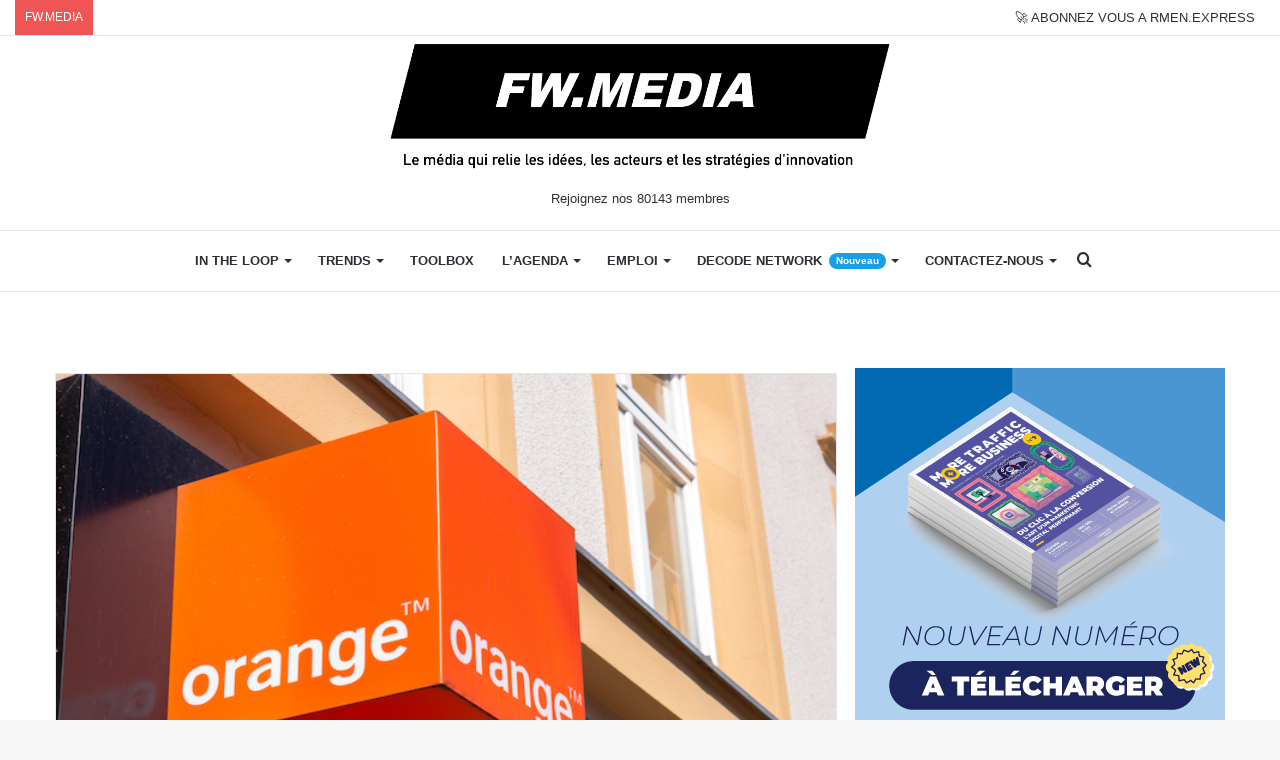

--- FILE ---
content_type: text/html; charset=UTF-8
request_url: https://www.frenchweb.fr/face-a-lespagnol-cellnex-orange-lance-sa-towerco-europeenne/415900
body_size: 33194
content:
<!DOCTYPE html>
<html lang="fr-FR" class="" data-skin="light">
<head>
	<meta charset="UTF-8" />
	<link rel="profile" href="http://gmpg.org/xfn/11" />
	<link rel="pingback" href="https://www.frenchweb.fr/xmlrpc.php" />
	<meta name='robots' content='index, follow, max-image-preview:large, max-snippet:-1, max-video-preview:-1' />

	<!-- This site is optimized with the Yoast SEO Premium plugin v21.1 (Yoast SEO v21.1) - https://yoast.com/wordpress/plugins/seo/ -->
	<title>Face à l&#039;Espagnol Cellnex, Orange lance sa &quot;TowerCo&quot; européenne</title>
	<meta name="description" content="Baptisée «Totem», cette structure sera opérationnelle «d’ici la fin de l’année » et va exploiter un portefeuille « d’environ 25 500» tours mobiles en France et en Espagne, les deux plus grands pays où Orange est présent." />
	<link rel="canonical" href="https://www.frenchweb.fr/face-a-lespagnol-cellnex-orange-lance-sa-towerco-europeenne/415900" />
	<meta property="og:locale" content="fr_FR" />
	<meta property="og:type" content="article" />
	<meta property="og:title" content="Face à l&#039;Espagnol Cellnex, Orange lance sa &quot;TowerCo&quot; européenne" />
	<meta property="og:description" content="Baptisée «Totem», cette structure sera opérationnelle «d’ici la fin de l’année » et va exploiter un portefeuille « d’environ 25 500» tours mobiles en France et en Espagne, les deux plus grands pays où Orange est présent." />
	<meta property="og:url" content="https://www.frenchweb.fr/face-a-lespagnol-cellnex-orange-lance-sa-towerco-europeenne/415900" />
	<meta property="og:site_name" content="FW.MEDIA" />
	<meta property="article:publisher" content="https://www.facebook.com/frenchweb.fr" />
	<meta property="article:published_time" content="2021-02-18T13:25:34+00:00" />
	<meta property="article:modified_time" content="2021-02-18T13:34:47+00:00" />
	<meta property="og:image" content="https://i0.wp.com/www.frenchweb.fr/wp-content/uploads/2019/01/Orange-shutterstock_1089819527.jpg?fit=650%2C405&ssl=1" />
	<meta property="og:image:width" content="650" />
	<meta property="og:image:height" content="405" />
	<meta property="og:image:type" content="image/jpeg" />
	<meta name="author" content="LA REDACTION DE FW.MEDIA" />
	<meta name="twitter:card" content="summary_large_image" />
	<meta name="twitter:creator" content="@frenchweb" />
	<meta name="twitter:site" content="@frenchweb" />
	<meta name="twitter:label1" content="Écrit par" />
	<meta name="twitter:data1" content="LA REDACTION DE FW.MEDIA" />
	<meta name="twitter:label2" content="Durée de lecture estimée" />
	<meta name="twitter:data2" content="3 minutes" />
	
	<!-- / Yoast SEO Premium plugin. -->


<link rel='dns-prefetch' href='//stats.wp.com' />
<link rel='dns-prefetch' href='//i0.wp.com' />
<link rel='dns-prefetch' href='//c0.wp.com' />
<link rel="alternate" type="application/rss+xml" title="FW.MEDIA &raquo; Flux" href="https://www.frenchweb.fr/feed" />
<!-- frenchweb.fr is managing ads with Advanced Ads – https://wpadvancedads.com/ -->
		
<!-- No Concat CSS wp-block-library-theme => Maybe Not Static File  -->

<!-- No Concat CSS global-styles => Maybe Not Static File  -->

<!-- No Concat CSS svc-next-post-css => Invalid Path  -->

<!-- No Concat CSS vcfti-font-awesome-css => Invalid Path  -->

<!-- No Concat CSS svc-next-owl-css => Invalid Path  -->

<!-- No Concat CSS vcfti-font-stroke-css => Invalid Path  -->

<!-- No Concat CSS popup-maker-site => Invalid Path  -->
<link data-handles='wp-block-library,jetpack-videopress-video-block-view,mediaelement,wp-mediaelement,classic-theme-styles,wordpress-popular-posts-css,axeptio/main,tablepress-default,tie-css-base,tie-css-styles,tie-css-widgets,tie-css-helpers,tie-fontawesome5,tie-css-ilightbox,tie-css-shortcodes,tie-css-single,tie-css-style-custom,jetpack_css' rel='stylesheet' id='all-css-1f6ec2f0ee7e2ad3f4d2fcdf3dbe3f36' href='https://www.frenchweb.fr/_jb_static/??-eJyVk9FuwyAMRf9mT6Nsq7RuD9U+ZXLATdwQQNhpmr8fSdqo05qufYE4+ODLNeguKvLGtRZZG2ZtiUUXLphaOSoSpF6z9A5XDflVTnjWmTDBC3rR0bUledZ7lAimPs/fB/Q2JA2thAZEyJxX1IEshpgwVypacvZUCi1JBsaA9ZiUR+zmirPGPesmZwM6bAYJl0F00GNSDksw/S/Bi3heu4yvQ4MvxgEzGSVVTuSbbnQh2fGIKobYOkh5ZmGdN0CZdutiXMThiFEoKLZ1liBYJsihnzozwLs0ElY3cEOFQOFwctrMblvcQevkDzSdSu/Be6guhRbA11u/SCzflkWkI1vm78egCl3E9CC0ywnQIYcG74PIUVlJEY7aQqoV1+T1MNxf8twPrkISE+zC5Vn2k3z5kKEt51en5lao6ce/b3cATt9D7lezfd28f6zfNp/rlydTbF9/AL1Ak/I=' type='text/css' media='all' />
<style id='wp-block-library-inline-css'>
.has-text-align-justify{text-align:justify;}
</style>
<style id='tie-css-style-custom-inline-css'>
.brand-title,a:hover,.tie-popup-search-submit,#logo.text-logo a,.theme-header nav .components #search-submit:hover,.theme-header .header-nav .components > li:hover > a,.theme-header .header-nav .components li a:hover,.main-menu ul.cats-vertical li a.is-active,.main-menu ul.cats-vertical li a:hover,.main-nav li.mega-menu .post-meta a:hover,.main-nav li.mega-menu .post-box-title a:hover,.search-in-main-nav.autocomplete-suggestions a:hover,#main-nav .menu ul:not(.cats-horizontal) li:hover > a,#main-nav .menu ul li.current-menu-item:not(.mega-link-column) > a,.top-nav .menu li:hover > a,.top-nav .menu > .tie-current-menu > a,.search-in-top-nav.autocomplete-suggestions .post-title a:hover,div.mag-box .mag-box-options .mag-box-filter-links a.active,.mag-box-filter-links .flexMenu-viewMore:hover > a,.stars-rating-active,body .tabs.tabs .active > a,.video-play-icon,.spinner-circle:after,#go-to-content:hover,.comment-list .comment-author .fn,.commentlist .comment-author .fn,blockquote::before,blockquote cite,blockquote.quote-simple p,.multiple-post-pages a:hover,#story-index li .is-current,.latest-tweets-widget .twitter-icon-wrap span,.wide-slider-nav-wrapper .slide,.wide-next-prev-slider-wrapper .tie-slider-nav li:hover span,.review-final-score h3,#mobile-menu-icon:hover .menu-text,body .entry a,.dark-skin body .entry a,.entry .post-bottom-meta a:hover,.comment-list .comment-content a,q a,blockquote a,.widget.tie-weather-widget .icon-basecloud-bg:after,.site-footer a:hover,.site-footer .stars-rating-active,.site-footer .twitter-icon-wrap span,.site-info a:hover{color: #16a1e7;}#instagram-link a:hover{color: #16a1e7 !important;border-color: #16a1e7 !important;}[type='submit'],.button,.generic-button a,.generic-button button,.theme-header .header-nav .comp-sub-menu a.button.guest-btn:hover,.theme-header .header-nav .comp-sub-menu a.checkout-button,nav.main-nav .menu > li.tie-current-menu > a,nav.main-nav .menu > li:hover > a,.main-menu .mega-links-head:after,.main-nav .mega-menu.mega-cat .cats-horizontal li a.is-active,#mobile-menu-icon:hover .nav-icon,#mobile-menu-icon:hover .nav-icon:before,#mobile-menu-icon:hover .nav-icon:after,.search-in-main-nav.autocomplete-suggestions a.button,.search-in-top-nav.autocomplete-suggestions a.button,.spinner > div,.post-cat,.pages-numbers li.current span,.multiple-post-pages > span,#tie-wrapper .mejs-container .mejs-controls,.mag-box-filter-links a:hover,.slider-arrow-nav a:not(.pagination-disabled):hover,.comment-list .reply a:hover,.commentlist .reply a:hover,#reading-position-indicator,#story-index-icon,.videos-block .playlist-title,.review-percentage .review-item span span,.tie-slick-dots li.slick-active button,.tie-slick-dots li button:hover,.digital-rating-static,.timeline-widget li a:hover .date:before,#wp-calendar #today,.posts-list-counter li.widget-post-list:before,.cat-counter a + span,.tie-slider-nav li span:hover,.fullwidth-area .widget_tag_cloud .tagcloud a:hover,.magazine2:not(.block-head-4) .dark-widgetized-area ul.tabs a:hover,.magazine2:not(.block-head-4) .dark-widgetized-area ul.tabs .active a,.magazine1 .dark-widgetized-area ul.tabs a:hover,.magazine1 .dark-widgetized-area ul.tabs .active a,.block-head-4.magazine2 .dark-widgetized-area .tabs.tabs .active a,.block-head-4.magazine2 .dark-widgetized-area .tabs > .active a:before,.block-head-4.magazine2 .dark-widgetized-area .tabs > .active a:after,.demo_store,.demo #logo:after,.demo #sticky-logo:after,.widget.tie-weather-widget,span.video-close-btn:hover,#go-to-top,.latest-tweets-widget .slider-links .button:not(:hover){background-color: #16a1e7;color: #FFFFFF;}.tie-weather-widget .widget-title .the-subtitle,.block-head-4.magazine2 #footer .tabs .active a:hover{color: #FFFFFF;}pre,code,.pages-numbers li.current span,.theme-header .header-nav .comp-sub-menu a.button.guest-btn:hover,.multiple-post-pages > span,.post-content-slideshow .tie-slider-nav li span:hover,#tie-body .tie-slider-nav li > span:hover,.slider-arrow-nav a:not(.pagination-disabled):hover,.main-nav .mega-menu.mega-cat .cats-horizontal li a.is-active,.main-nav .mega-menu.mega-cat .cats-horizontal li a:hover,.main-menu .menu > li > .menu-sub-content{border-color: #16a1e7;}.main-menu .menu > li.tie-current-menu{border-bottom-color: #16a1e7;}.top-nav .menu li.tie-current-menu > a:before,.top-nav .menu li.menu-item-has-children:hover > a:before{border-top-color: #16a1e7;}.main-nav .main-menu .menu > li.tie-current-menu > a:before,.main-nav .main-menu .menu > li:hover > a:before{border-top-color: #FFFFFF;}header.main-nav-light .main-nav .menu-item-has-children li:hover > a:before,header.main-nav-light .main-nav .mega-menu li:hover > a:before{border-left-color: #16a1e7;}.rtl header.main-nav-light .main-nav .menu-item-has-children li:hover > a:before,.rtl header.main-nav-light .main-nav .mega-menu li:hover > a:before{border-right-color: #16a1e7;border-left-color: transparent;}.top-nav ul.menu li .menu-item-has-children:hover > a:before{border-top-color: transparent;border-left-color: #16a1e7;}.rtl .top-nav ul.menu li .menu-item-has-children:hover > a:before{border-left-color: transparent;border-right-color: #16a1e7;}::-moz-selection{background-color: #16a1e7;color: #FFFFFF;}::selection{background-color: #16a1e7;color: #FFFFFF;}circle.circle_bar{stroke: #16a1e7;}#reading-position-indicator{box-shadow: 0 0 10px rgba( 22,161,231,0.7);}#logo.text-logo a:hover,body .entry a:hover,.dark-skin body .entry a:hover,.comment-list .comment-content a:hover,.block-head-4.magazine2 .site-footer .tabs li a:hover,q a:hover,blockquote a:hover{color: #006fb5;}.button:hover,input[type='submit']:hover,.generic-button a:hover,.generic-button button:hover,a.post-cat:hover,.site-footer .button:hover,.site-footer [type='submit']:hover,.search-in-main-nav.autocomplete-suggestions a.button:hover,.search-in-top-nav.autocomplete-suggestions a.button:hover,.theme-header .header-nav .comp-sub-menu a.checkout-button:hover{background-color: #006fb5;color: #FFFFFF;}.theme-header .header-nav .comp-sub-menu a.checkout-button:not(:hover),body .entry a.button{color: #FFFFFF;}#story-index.is-compact .story-index-content{background-color: #16a1e7;}#story-index.is-compact .story-index-content a,#story-index.is-compact .story-index-content .is-current{color: #FFFFFF;}
</style>
<link data-handles='tie-css-print' rel='stylesheet' id='print-css-672703a82b2cacf4c7518a126ced2112' href='https://www.frenchweb.fr/wp-content/themes/jannah/assets/css/print.css?m=1638003229' type='text/css' media='print' />
<style id='wp-block-library-theme-inline-css'>
.wp-block-audio figcaption{color:#555;font-size:13px;text-align:center}.is-dark-theme .wp-block-audio figcaption{color:hsla(0,0%,100%,.65)}.wp-block-audio{margin:0 0 1em}.wp-block-code{border:1px solid #ccc;border-radius:4px;font-family:Menlo,Consolas,monaco,monospace;padding:.8em 1em}.wp-block-embed figcaption{color:#555;font-size:13px;text-align:center}.is-dark-theme .wp-block-embed figcaption{color:hsla(0,0%,100%,.65)}.wp-block-embed{margin:0 0 1em}.blocks-gallery-caption{color:#555;font-size:13px;text-align:center}.is-dark-theme .blocks-gallery-caption{color:hsla(0,0%,100%,.65)}.wp-block-image figcaption{color:#555;font-size:13px;text-align:center}.is-dark-theme .wp-block-image figcaption{color:hsla(0,0%,100%,.65)}.wp-block-image{margin:0 0 1em}.wp-block-pullquote{border-top:4px solid;border-bottom:4px solid;margin-bottom:1.75em;color:currentColor}.wp-block-pullquote__citation,.wp-block-pullquote cite,.wp-block-pullquote footer{color:currentColor;text-transform:uppercase;font-size:.8125em;font-style:normal}.wp-block-quote{border-left:.25em solid;margin:0 0 1.75em;padding-left:1em}.wp-block-quote cite,.wp-block-quote footer{color:currentColor;font-size:.8125em;position:relative;font-style:normal}.wp-block-quote.has-text-align-right{border-left:none;border-right:.25em solid;padding-left:0;padding-right:1em}.wp-block-quote.has-text-align-center{border:none;padding-left:0}.wp-block-quote.is-large,.wp-block-quote.is-style-large,.wp-block-quote.is-style-plain{border:none}.wp-block-search .wp-block-search__label{font-weight:700}.wp-block-search__button{border:1px solid #ccc;padding:.375em .625em}:where(.wp-block-group.has-background){padding:1.25em 2.375em}.wp-block-separator.has-css-opacity{opacity:.4}.wp-block-separator{border:none;border-bottom:2px solid;margin-left:auto;margin-right:auto}.wp-block-separator.has-alpha-channel-opacity{opacity:1}.wp-block-separator:not(.is-style-wide):not(.is-style-dots){width:100px}.wp-block-separator.has-background:not(.is-style-dots){border-bottom:none;height:1px}.wp-block-separator.has-background:not(.is-style-wide):not(.is-style-dots){height:2px}.wp-block-table{margin:"0 0 1em 0"}.wp-block-table thead{border-bottom:3px solid}.wp-block-table tfoot{border-top:3px solid}.wp-block-table td,.wp-block-table th{word-break:normal}.wp-block-table figcaption{color:#555;font-size:13px;text-align:center}.is-dark-theme .wp-block-table figcaption{color:hsla(0,0%,100%,.65)}.wp-block-video figcaption{color:#555;font-size:13px;text-align:center}.is-dark-theme .wp-block-video figcaption{color:hsla(0,0%,100%,.65)}.wp-block-video{margin:0 0 1em}.wp-block-template-part.has-background{padding:1.25em 2.375em;margin-top:0;margin-bottom:0}
</style>
<style id='global-styles-inline-css'>
body{--wp--preset--color--black: #000000;--wp--preset--color--cyan-bluish-gray: #abb8c3;--wp--preset--color--white: #ffffff;--wp--preset--color--pale-pink: #f78da7;--wp--preset--color--vivid-red: #cf2e2e;--wp--preset--color--luminous-vivid-orange: #ff6900;--wp--preset--color--luminous-vivid-amber: #fcb900;--wp--preset--color--light-green-cyan: #7bdcb5;--wp--preset--color--vivid-green-cyan: #00d084;--wp--preset--color--pale-cyan-blue: #8ed1fc;--wp--preset--color--vivid-cyan-blue: #0693e3;--wp--preset--color--vivid-purple: #9b51e0;--wp--preset--gradient--vivid-cyan-blue-to-vivid-purple: linear-gradient(135deg,rgba(6,147,227,1) 0%,rgb(155,81,224) 100%);--wp--preset--gradient--light-green-cyan-to-vivid-green-cyan: linear-gradient(135deg,rgb(122,220,180) 0%,rgb(0,208,130) 100%);--wp--preset--gradient--luminous-vivid-amber-to-luminous-vivid-orange: linear-gradient(135deg,rgba(252,185,0,1) 0%,rgba(255,105,0,1) 100%);--wp--preset--gradient--luminous-vivid-orange-to-vivid-red: linear-gradient(135deg,rgba(255,105,0,1) 0%,rgb(207,46,46) 100%);--wp--preset--gradient--very-light-gray-to-cyan-bluish-gray: linear-gradient(135deg,rgb(238,238,238) 0%,rgb(169,184,195) 100%);--wp--preset--gradient--cool-to-warm-spectrum: linear-gradient(135deg,rgb(74,234,220) 0%,rgb(151,120,209) 20%,rgb(207,42,186) 40%,rgb(238,44,130) 60%,rgb(251,105,98) 80%,rgb(254,248,76) 100%);--wp--preset--gradient--blush-light-purple: linear-gradient(135deg,rgb(255,206,236) 0%,rgb(152,150,240) 100%);--wp--preset--gradient--blush-bordeaux: linear-gradient(135deg,rgb(254,205,165) 0%,rgb(254,45,45) 50%,rgb(107,0,62) 100%);--wp--preset--gradient--luminous-dusk: linear-gradient(135deg,rgb(255,203,112) 0%,rgb(199,81,192) 50%,rgb(65,88,208) 100%);--wp--preset--gradient--pale-ocean: linear-gradient(135deg,rgb(255,245,203) 0%,rgb(182,227,212) 50%,rgb(51,167,181) 100%);--wp--preset--gradient--electric-grass: linear-gradient(135deg,rgb(202,248,128) 0%,rgb(113,206,126) 100%);--wp--preset--gradient--midnight: linear-gradient(135deg,rgb(2,3,129) 0%,rgb(40,116,252) 100%);--wp--preset--duotone--dark-grayscale: url('#wp-duotone-dark-grayscale');--wp--preset--duotone--grayscale: url('#wp-duotone-grayscale');--wp--preset--duotone--purple-yellow: url('#wp-duotone-purple-yellow');--wp--preset--duotone--blue-red: url('#wp-duotone-blue-red');--wp--preset--duotone--midnight: url('#wp-duotone-midnight');--wp--preset--duotone--magenta-yellow: url('#wp-duotone-magenta-yellow');--wp--preset--duotone--purple-green: url('#wp-duotone-purple-green');--wp--preset--duotone--blue-orange: url('#wp-duotone-blue-orange');--wp--preset--font-size--small: 13px;--wp--preset--font-size--medium: 20px;--wp--preset--font-size--large: 36px;--wp--preset--font-size--x-large: 42px;--wp--preset--spacing--20: 0.44rem;--wp--preset--spacing--30: 0.67rem;--wp--preset--spacing--40: 1rem;--wp--preset--spacing--50: 1.5rem;--wp--preset--spacing--60: 2.25rem;--wp--preset--spacing--70: 3.38rem;--wp--preset--spacing--80: 5.06rem;}:where(.is-layout-flex){gap: 0.5em;}body .is-layout-flow > .alignleft{float: left;margin-inline-start: 0;margin-inline-end: 2em;}body .is-layout-flow > .alignright{float: right;margin-inline-start: 2em;margin-inline-end: 0;}body .is-layout-flow > .aligncenter{margin-left: auto !important;margin-right: auto !important;}body .is-layout-constrained > .alignleft{float: left;margin-inline-start: 0;margin-inline-end: 2em;}body .is-layout-constrained > .alignright{float: right;margin-inline-start: 2em;margin-inline-end: 0;}body .is-layout-constrained > .aligncenter{margin-left: auto !important;margin-right: auto !important;}body .is-layout-constrained > :where(:not(.alignleft):not(.alignright):not(.alignfull)){max-width: var(--wp--style--global--content-size);margin-left: auto !important;margin-right: auto !important;}body .is-layout-constrained > .alignwide{max-width: var(--wp--style--global--wide-size);}body .is-layout-flex{display: flex;}body .is-layout-flex{flex-wrap: wrap;align-items: center;}body .is-layout-flex > *{margin: 0;}:where(.wp-block-columns.is-layout-flex){gap: 2em;}.has-black-color{color: var(--wp--preset--color--black) !important;}.has-cyan-bluish-gray-color{color: var(--wp--preset--color--cyan-bluish-gray) !important;}.has-white-color{color: var(--wp--preset--color--white) !important;}.has-pale-pink-color{color: var(--wp--preset--color--pale-pink) !important;}.has-vivid-red-color{color: var(--wp--preset--color--vivid-red) !important;}.has-luminous-vivid-orange-color{color: var(--wp--preset--color--luminous-vivid-orange) !important;}.has-luminous-vivid-amber-color{color: var(--wp--preset--color--luminous-vivid-amber) !important;}.has-light-green-cyan-color{color: var(--wp--preset--color--light-green-cyan) !important;}.has-vivid-green-cyan-color{color: var(--wp--preset--color--vivid-green-cyan) !important;}.has-pale-cyan-blue-color{color: var(--wp--preset--color--pale-cyan-blue) !important;}.has-vivid-cyan-blue-color{color: var(--wp--preset--color--vivid-cyan-blue) !important;}.has-vivid-purple-color{color: var(--wp--preset--color--vivid-purple) !important;}.has-black-background-color{background-color: var(--wp--preset--color--black) !important;}.has-cyan-bluish-gray-background-color{background-color: var(--wp--preset--color--cyan-bluish-gray) !important;}.has-white-background-color{background-color: var(--wp--preset--color--white) !important;}.has-pale-pink-background-color{background-color: var(--wp--preset--color--pale-pink) !important;}.has-vivid-red-background-color{background-color: var(--wp--preset--color--vivid-red) !important;}.has-luminous-vivid-orange-background-color{background-color: var(--wp--preset--color--luminous-vivid-orange) !important;}.has-luminous-vivid-amber-background-color{background-color: var(--wp--preset--color--luminous-vivid-amber) !important;}.has-light-green-cyan-background-color{background-color: var(--wp--preset--color--light-green-cyan) !important;}.has-vivid-green-cyan-background-color{background-color: var(--wp--preset--color--vivid-green-cyan) !important;}.has-pale-cyan-blue-background-color{background-color: var(--wp--preset--color--pale-cyan-blue) !important;}.has-vivid-cyan-blue-background-color{background-color: var(--wp--preset--color--vivid-cyan-blue) !important;}.has-vivid-purple-background-color{background-color: var(--wp--preset--color--vivid-purple) !important;}.has-black-border-color{border-color: var(--wp--preset--color--black) !important;}.has-cyan-bluish-gray-border-color{border-color: var(--wp--preset--color--cyan-bluish-gray) !important;}.has-white-border-color{border-color: var(--wp--preset--color--white) !important;}.has-pale-pink-border-color{border-color: var(--wp--preset--color--pale-pink) !important;}.has-vivid-red-border-color{border-color: var(--wp--preset--color--vivid-red) !important;}.has-luminous-vivid-orange-border-color{border-color: var(--wp--preset--color--luminous-vivid-orange) !important;}.has-luminous-vivid-amber-border-color{border-color: var(--wp--preset--color--luminous-vivid-amber) !important;}.has-light-green-cyan-border-color{border-color: var(--wp--preset--color--light-green-cyan) !important;}.has-vivid-green-cyan-border-color{border-color: var(--wp--preset--color--vivid-green-cyan) !important;}.has-pale-cyan-blue-border-color{border-color: var(--wp--preset--color--pale-cyan-blue) !important;}.has-vivid-cyan-blue-border-color{border-color: var(--wp--preset--color--vivid-cyan-blue) !important;}.has-vivid-purple-border-color{border-color: var(--wp--preset--color--vivid-purple) !important;}.has-vivid-cyan-blue-to-vivid-purple-gradient-background{background: var(--wp--preset--gradient--vivid-cyan-blue-to-vivid-purple) !important;}.has-light-green-cyan-to-vivid-green-cyan-gradient-background{background: var(--wp--preset--gradient--light-green-cyan-to-vivid-green-cyan) !important;}.has-luminous-vivid-amber-to-luminous-vivid-orange-gradient-background{background: var(--wp--preset--gradient--luminous-vivid-amber-to-luminous-vivid-orange) !important;}.has-luminous-vivid-orange-to-vivid-red-gradient-background{background: var(--wp--preset--gradient--luminous-vivid-orange-to-vivid-red) !important;}.has-very-light-gray-to-cyan-bluish-gray-gradient-background{background: var(--wp--preset--gradient--very-light-gray-to-cyan-bluish-gray) !important;}.has-cool-to-warm-spectrum-gradient-background{background: var(--wp--preset--gradient--cool-to-warm-spectrum) !important;}.has-blush-light-purple-gradient-background{background: var(--wp--preset--gradient--blush-light-purple) !important;}.has-blush-bordeaux-gradient-background{background: var(--wp--preset--gradient--blush-bordeaux) !important;}.has-luminous-dusk-gradient-background{background: var(--wp--preset--gradient--luminous-dusk) !important;}.has-pale-ocean-gradient-background{background: var(--wp--preset--gradient--pale-ocean) !important;}.has-electric-grass-gradient-background{background: var(--wp--preset--gradient--electric-grass) !important;}.has-midnight-gradient-background{background: var(--wp--preset--gradient--midnight) !important;}.has-small-font-size{font-size: var(--wp--preset--font-size--small) !important;}.has-medium-font-size{font-size: var(--wp--preset--font-size--medium) !important;}.has-large-font-size{font-size: var(--wp--preset--font-size--large) !important;}.has-x-large-font-size{font-size: var(--wp--preset--font-size--x-large) !important;}
.wp-block-navigation a:where(:not(.wp-element-button)){color: inherit;}
:where(.wp-block-columns.is-layout-flex){gap: 2em;}
.wp-block-pullquote{font-size: 1.5em;line-height: 1.6;}
</style>
<link rel='stylesheet' id='svc-next-post-css-css' href='https://www.frenchweb.fr/wp-content/plugins/wp-next-post/inc/../assets/css/front.css?ver=6.1.1' media='all' />
<link rel='stylesheet' id='vcfti-font-awesome-css-css' href='https://www.frenchweb.fr/wp-content/plugins/wp-next-post/inc/../assets/css/font-awesome.min.css?ver=6.1.1' media='all' />
<link rel='stylesheet' id='svc-next-owl-css-css' href='https://www.frenchweb.fr/wp-content/plugins/wp-next-post/inc/../assets/css/owl.carousel.css?ver=6.1.1' media='all' />
<link rel='stylesheet' id='vcfti-font-stroke-css-css' href='https://www.frenchweb.fr/wp-content/plugins/wp-next-post/inc/../assets/css/pe-icon-7-stroke.css?ver=6.1.1' media='all' />
<link rel='stylesheet' id='popup-maker-site-css' href='//www.frenchweb.fr/wp-content/uploads/pum/pum-site-styles.css?generated=1747045628&#038;ver=1.18.2' media='all' />

<!-- No Concat JS jquery-core => Excluded option -->

<!-- No Concat JS next-post-owl-js => Invalid Path  -->

<!-- No Concat JS wpp-js => Has Inline Content -->



<script data-jetpack-boost="ignore" id='wpp-json' type="application/json">
{"sampling_active":0,"sampling_rate":100,"ajax_url":"https:\/\/www.frenchweb.fr\/wp-json\/wordpress-popular-posts\/v1\/popular-posts","api_url":"https:\/\/www.frenchweb.fr\/wp-json\/wordpress-popular-posts","ID":0,"token":"fe7fecf5e5","lang":0,"debug":1}
</script>



<link rel='shortlink' href='https://www.frenchweb.fr/?p=415900' />
			<style type="text/css">
									.svc_bottom_slider{ background:#ffffff;}
										.svc_bottom_slider .owl-item:hover{ background:#ffffff;}
										.svc_bottom_slider .owl-item .owl-active{ background:#f2f2f2;}
										.svc_bottom_slider .owl-item .svc-owl-title,
					.svc_bottom_slider .owl-item a{ color:#222222;}
								</style>
				<style>img#wpstats{display:none}</style>
		            <style id="wpp-loading-animation-styles">@-webkit-keyframes bgslide{from{background-position-x:0}to{background-position-x:-200%}}@keyframes bgslide{from{background-position-x:0}to{background-position-x:-200%}}.wpp-widget-placeholder,.wpp-widget-block-placeholder,.wpp-shortcode-placeholder{margin:0 auto;width:60px;height:3px;background:#dd3737;background:linear-gradient(90deg,#dd3737 0%,#571313 10%,#dd3737 100%);background-size:200% auto;border-radius:3px;-webkit-animation:bgslide 1s infinite linear;animation:bgslide 1s infinite linear}</style>
            
		<meta http-equiv="X-UA-Compatible" content="IE=edge">
<meta name="theme-color" content="#16a1e7" /><meta name="viewport" content="width=device-width, initial-scale=1.0" />			<style type="text/css">
				/* If html does not have either class, do not show lazy loaded images. */
				html:not( .jetpack-lazy-images-js-enabled ):not( .js ) .jetpack-lazy-image {
					display: none;
				}
			</style>
			
		
<!-- StarBox - the Author Box for Humans 1.7.7, visit: http://wordpress.org/plugins/starbox/ -->
<meta property="article:author" content="https://www.facebook.com/frenchweb.fr/" />
<!-- /StarBox - the Author Box for Humans -->

<link data-handles='ABHfrontend.min.css' rel='stylesheet' id='all-css-eb250b8c1d692304931ede50be9367f9' href='https://www.frenchweb.fr/wp-content/plugins/starbox-pro/themes/minimal/css/frontend.min.css?m=1694720266' type='text/css' media='all' />
<link data-handles='ABHhidedefault.min.css' rel='stylesheet' id='all-css-d4a3ddfb81d9fa26f96aa2fc0085e9dd' href='https://www.frenchweb.fr/wp-content/plugins/starbox-pro/themes/admin/css/hidedefault.min.css?m=1694720266' type='text/css' media='all' />
<link rel="icon" href="https://i0.wp.com/www.frenchweb.fr/wp-content/uploads/2017/09/cropped-frenchwebicon.png?fit=32%2C32&#038;ssl=1" sizes="32x32" />
<link rel="icon" href="https://i0.wp.com/www.frenchweb.fr/wp-content/uploads/2017/09/cropped-frenchwebicon.png?fit=192%2C192&#038;ssl=1" sizes="192x192" />
<link rel="apple-touch-icon" href="https://i0.wp.com/www.frenchweb.fr/wp-content/uploads/2017/09/cropped-frenchwebicon.png?fit=180%2C180&#038;ssl=1" />
<meta name="msapplication-TileImage" content="https://i0.wp.com/www.frenchweb.fr/wp-content/uploads/2017/09/cropped-frenchwebicon.png?fit=270%2C270&#038;ssl=1" />
		<style type="text/css" id="wp-custom-css">
			.job-social {
display: inline-flex;
}
pre {
white-space: -moz-pre-wrap; /* Mozilla*/
white-space: -pre-wrap; /* Opera */
white-space: -o-pre-wrap; /* Opera */
white-space: pre-wrap; /* CSS3 */
margin: 20px 0;
padding: 1.43em;
color: #3f3b36;
border: 1px solid #08f;
border-left: 50px solid #08f;
background: none;
text-align: left;
font-size: 15px;
font-family: -apple-system, BlinkMacSystemFont, "Segoe UI", Roboto, Oxygen, Oxygen-Sans, Ubuntu, Cantarell, "Helvetica Neue", "Open Sans", sans-serif;
}

pre li {
margin-top: -35px!important;
}

[id^="posts-list-widget-"] {
	border: none;
}

blockquote {
background : none;
color : #2c2f34;
}

blockquote::before {
color: #2c2f34;
}

blockquote::after {
display: block;
content: "\f10e";
font-family: fontawesome;
font-size: 26px;
color: #2c2f34;
margin-top: 20px;
margin-left: 90%;
}

.unehome a {
color : #333333;
}

.unehome a:hover {
color : #0088ff;
}

#mc_embed_signup {
background:#fff;
clear:left;
font:14px Helvetica,Arial,sans-serif;
}

.clubtable {
border: none;
border-spacing: 10px;
}

.clubtable td, .clubtable tr{
border: none;
}
.fwdaytd {
width: 113px;
}

.cta {
font-family: Arial;
color: #ffffff!important;
font-size: 20px;
background: #16a1e7;
text-decoration: none;
padding-top: 10px;
padding-bottom: 10px;
width: 100%!important;
display: block;
text-align: center;
}

.cta:hover {
background: #3cb0fd;
background-image: -webkit-linear-gradient(top, #3cb0fd, #3498db);
background-image: -moz-linear-gradient(top, #3cb0fd, #3498db);
background-image: -ms-linear-gradient(top, #3cb0fd, #3498db);
background-image: -o-linear-gradient(top, #3cb0fd, #3498db);
background-image: linear-gradient(to bottom, #3cb0fd, #3498db);
text-decoration: none;
}

.noo-icon {
background-color: #dfdfdf;
width: 35px;
height: 35px;
line-height: 35px;
text-align: center;
border-radius: 50%;
margin-right: 5px;
color: #fff;
margin: 1.0714285714285714em 5px 0 0;
}

.day-month {
display: none;
}

/***************/

.cabinet ul li{
list-style-type: initial!important;
list-style-position: inside!important;
}

#title{
  text-align: center;
  color:white;
  font-size:30px;
  text-transform: uppercase;
  margin-top: 100px;
}
.hover-table-layout {
  display: -webkit-box;
  display: -moz-box;
  display: -ms-flexbox;
  display: -webkit-flex;
  display: flex;
     -webkit-flex-wrap: wrap;
    -moz-flex-wrap: wrap;
    -ms-flex-wrap: wrap;
    flex-wrap: wrap;
  margin:0 auto;
}
.listing-item {
   display: block;
   width:100%;
    margin-bottom:20px;
    float: left;
    background: #fff;
    border-radius:10px;
    z-index:0;
    cursor:pointer;
    -webkit-transition: all 0.3s ease;
    -moz-transition: all 0.3s ease;
    transition: all 0.3s ease;
        -webkit-box-shadow: 0px 1px 4px rgba(0, 0, 0, 0.10);
    -moz-box-shadow: 0px 1px 4px rgba(0, 0, 0, 0.10);
    box-shadow: 0px 1px 4px rgba(0, 0, 0, 0.10);

}
.listing-item:hover, .listing-item.active{
    -webkit-transform: scale(1.03);
    -moz-transform: scale(1.03);
    transform: scale(1.03);
        -webkit-transition: all 0.3s;
    -moz-transition: all 0.3s;
    transition: all 0.3s;
    z-index:2;

}
.listing-item .listing{
    padding:20px;
    position:relative;
}
.listing-item .listing:before{
    content:"";
    position:absolute;
    top:-15px;
    left:-o-calc(50% - 15px);
    left:-moz-calc(50% - 15px);
    left:-webkit-calc(50% - 15px);
    left:calc(50% - 15px);
    border-bottom:20px solid #fff;
    border-left:20px solid transparent;
    border-right:20px solid transparent;
}
    figure.image img {
        width:100%;
    border-top-left-radius: 10px;
    border-top-right-radius: 10px;
}
figure.image {
    position: relative;
    margin: 0;
    padding: 0;
}
figure.image figcaption {
    position: absolute;
    top: 0;
    width: 100%;
    text-align: center;
    bottom: 4px;
    background: rgba(0,0,0,0.6);
    border-top-left-radius: 10px;
    border-top-right-radius: 10px;

}
figcaption .caption{
    position:relative;
    top:50%;
    -moz-transform:translateY(-50%);
    -webkit-transform:translateY(-50%);
    transform:translateY(-50%);

}
figcaption h1{
    color:white;
    font-weight:bold;
    font-size:16px;
  text-transform: uppercase;
}
figcaption p{
  color:white;
  font-size:12px;
}
.listing h4 {

    font-size: 13px;
    text-align: center;
    padding: 5px 10px;
    font-weight: bold;
}
.listing h4:not(:last-child){
   border-bottom: 1px solid #ccc;
}
.listing-item:hover figure.image figcaption{
       background: rgba(22, 161, 231, 0.6);
}
.listing-item:hover h2{
color: #16a1e7;
}
@media only screen and (min-width:540px){
    .listing-item {
   display: block;
   width: -webkit-calc(100%/4);
   width: -moz-calc(100%/4);
    width: calc(100%/4);
    }
   .cabinetab.listing-item {
   display: block;
   width: -webkit-calc(100%/2);
   width: -moz-calc(100%/2);
    width: calc(100%/2);
    }
}
@media only screen and (min-width:1024px){
    .hover-table-layout{
        padding: 30px;
    }
}
/***************/
.fw500list .post-title{
    z-index: 100;
    background-color: #fff;
    text-align: center;
    position: relative;
    top: 15px;
}
.fw500list .post-details span{
	z-index: 100;
	background-color: #fff;
	text-align: center;
	padding-right: 50px;
	padding-left: 50px;
    position: relative;
}
.fw500list .post-details{
  margin-top: -35px;
}
.fw500list .post-thumb img{
	border: 1px #000 solid;
}
.fw500list .post-thumb-overlay-wrap img{
	border: 1px #000 solid;
}
.slide-content .post-title {
   text-align: center;
}

.fw500page .thumb-overlay {
display:none!important;
}
.companyitems .cree {
margin-right: 45px!important;
}
.stream-item-top {
	margin-top: 11px;
}

@media screen and (min-width: 500px) {
	.share-links a.large-share-button {
    width: 30%;
}
}

#tie-block_927 p.post-excerpt {
	color: #FFFFFF!important;
}

.flex-tabs .tabs {
opacity: 100;
}

#text-html-widget-324 .has-block-head-4:after {
	left: 0;
	width: 200%;
}

.gsib_b {
	display: none;
}		</style>
			<meta name="robots" content="max-snippet:160">
	<meta name="robots" content="max-image-preview:standard">


	
</head>

<body id="tie-body" class="post-template-default single single-post postid-415900 single-format-standard wrapper-has-shadow block-head-9 magazine3 magazine1 is-thumb-overlay-disabled is-desktop is-header-layout-2 sidebar-right has-sidebar post-layout-2 narrow-title-narrow-media is-standard-format hide_footer aa-prefix-fw-">


<!-- 100% privacy-first analytics -->

<noscript><img src="https://queue.simpleanalyticscdn.com/noscript.gif" alt="" referrerpolicy="no-referrer-when-downgrade" /></noscript>

<div class="background-overlay">

	<div id="tie-container" class="site tie-container">

		
		<div id="tie-wrapper">

			
<header id="theme-header" class="theme-header header-layout-2 main-nav-light main-nav-default-light main-nav-below no-stream-item top-nav-active top-nav-light top-nav-default-light top-nav-above is-stretch-header has-normal-width-logo mobile-header-default">
	
<nav id="top-nav"  class="has-breaking-menu top-nav header-nav has-breaking-news" aria-label="Navigation secondaire">
	<div class="container">
		<div class="topbar-wrapper">

			
			<div class="tie-alignleft">
				
<div class="breaking">

	<span class="breaking-title">
		<span class="tie-icon-bolt breaking-icon" aria-hidden="true"></span>
		<span class="breaking-title-text">FW.MEDIA</span>
	</span>

	<ul id="breaking-news-in-header" class="breaking-news" data-type="reveal">

		
						<li class="news-item">
							<a href="https://www.frenchweb.fr/devenez-partenaire">Comprendre, anticiper, décider : l’innovation au service des dirigeants</a>
						</li>

						
	</ul>
</div><!-- #breaking /-->
			</div><!-- .tie-alignleft /-->

			<div class="tie-alignright">
				<div class="top-menu header-menu"><ul id="menu-menu-du-haut" class="menu"><li id="menu-item-454337" class="menu-item menu-item-type-custom menu-item-object-custom menu-item-454337"><a target="_blank" rel="nofollow" href="https://rmen.express/">🚀 ABONNEZ VOUS A RMEN.EXPRESS</a></li>
</ul></div>			</div><!-- .tie-alignright /-->

		</div><!-- .topbar-wrapper /-->
	</div><!-- .container /-->
</nav><!-- #top-nav /-->

<div class="container header-container">
	<div class="tie-row logo-row">

																	
		<div class="logo-wrapper">

			<div class="tie-col-md-4 logo-container clearfix">
				<div id="mobile-header-components-area_1" class="mobile-header-components"><ul class="components"><li class="mobile-component_menu custom-menu-link"><a href="#" id="mobile-menu-icon" class=""><span class="tie-mobile-menu-icon nav-icon is-layout-1"></span><span class="screen-reader-text">Menu</span></a></li></ul></div>
		<div id="logo" class="image-logo" style="margin-top: 1px; margin-bottom: 1px;">

			
			<a title="FW.MEDIA, Le média qui relie les idées, les acteurs et les stratégies d&#039;innovation." href="https://www.frenchweb.fr/">
				
				<picture class="tie-logo-default tie-logo-picture">
					<source class="tie-logo-source-default tie-logo-source" srcset="https://www.frenchweb.fr/wp-content/uploads/2026/01/logo-fw-2026-2.png">
					<img class="tie-logo-img-default tie-logo-img" src="https://www.frenchweb.fr/wp-content/uploads/2026/01/logo-fw-2026-2.png" alt="FW.MEDIA, Le média qui relie les idées, les acteurs et les stratégies d&#039;innovation." width="300" height="150" style="max-height:150px; width: auto;" />
				</picture>
						</a>

			
		</div><!-- #logo /-->

						<center><a href="https://www.frenchweb.fr/rejoindre-notre-communaute">Rejoignez nos 80143 membres</a></center><br>


				</div><!-- .tie-col /-->

		</div><!-- .logo-wrapper /-->

		
	</div><!-- .tie-row /-->

</div><!-- .container /-->

<div class="main-nav-wrapper">
	<nav id="main-nav" data-skin="search-in-main-nav" class="main-nav header-nav live-search-parent"  aria-label="Navigation principale">
		<div class="container">

			<div class="main-menu-wrapper">

				
				<div id="menu-components-wrap">

					
		<div id="sticky-logo" class="image-logo">

			
			<a title="FW.MEDIA, Le média qui relie les idées, les acteurs et les stratégies d&#039;innovation." href="https://www.frenchweb.fr/">
				
				<picture class="tie-logo-default tie-logo-picture">
					<source class="tie-logo-source-default tie-logo-source" srcset="https://www.frenchweb.fr/wp-content/uploads/2026/01/logo-fw-2026-2.png">
					<img class="tie-logo-img-default tie-logo-img" src="https://www.frenchweb.fr/wp-content/uploads/2026/01/logo-fw-2026-2.png" alt="FW.MEDIA, Le média qui relie les idées, les acteurs et les stratégies d&#039;innovation."  />
				</picture>
						</a>

			
		</div><!-- #Sticky-logo /-->

		<div class="flex-placeholder"></div>
		
					<div class="main-menu main-menu-wrap tie-alignleft">
						<div id="main-nav-menu" class="main-menu header-menu"><ul id="menu-accueil" class="menu" role="menubar"><li id="menu-item-435792" class="menu-item menu-item-type-taxonomy menu-item-object-category current-post-ancestor current-menu-parent current-post-parent menu-item-has-children menu-item-435792 mega-menu mega-recent-featured " data-id="4" ><a href="https://www.frenchweb.fr/rubrique/actualite">IN THE LOOP</a>
<div class="mega-menu-block menu-sub-content">

<ul class="mega-recent-featured-list sub-list">
	<li id="menu-item-441486" class="menu-item menu-item-type-taxonomy menu-item-object-category current-post-ancestor current-menu-parent current-post-parent menu-item-441486"><a href="https://www.frenchweb.fr/rubrique/actualite">HOT NEWS</a></li>
	<li id="menu-item-455963" class="menu-item menu-item-type-post_type menu-item-object-page menu-item-455963"><a href="https://www.frenchweb.fr/the-prompt">THE PROMPT, l&rsquo;actualité de l&rsquo;Intelligence Artificielle</a></li>
	<li id="menu-item-455952" class="menu-item menu-item-type-post_type menu-item-object-page menu-item-455952"><a href="https://www.frenchweb.fr/what-the-hack">WHAT THE HACK, l’actualité de la cybersécurité</a></li>
	<li id="menu-item-451763" class="menu-item menu-item-type-taxonomy menu-item-object-category menu-item-451763"><a href="https://www.frenchweb.fr/rubrique/actualite/hard-reset">HARD RESET</a></li>
	<li id="menu-item-416309" class="menu-item menu-item-type-custom menu-item-object-custom menu-item-416309"><a href="https://www.frenchweb.fr/le-club">LE CLUB FW.MEDIA</a></li>
	<li id="menu-item-449354" class="menu-item menu-item-type-taxonomy menu-item-object-category menu-item-449354"><a href="https://www.frenchweb.fr/rubrique/ecosysteme/frenchtech">FRENCHTECH</a></li>
	<li id="menu-item-438888" class="menu-item menu-item-type-custom menu-item-object-custom menu-item-438888"><a href="https://www.frenchweb.fr/la-liste-de-toutes-les-levees-de-fonds-de-la-frenchtech">LES LEVEES DE FONDS EN FRANCE</a></li>
</ul>

<div class="mega-menu-content">
<div class="mega-ajax-content">
</div><!-- .mega-ajax-content -->

</div><!-- .mega-menu-content -->

</div><!-- .mega-menu-block --> 
</li>
<li id="menu-item-451475" class="menu-item menu-item-type-taxonomy menu-item-object-category menu-item-has-children menu-item-451475 mega-menu mega-recent-featured " data-id="18507" ><a href="https://www.frenchweb.fr/rubrique/trends">TRENDS</a>
<div class="mega-menu-block menu-sub-content">

<ul class="mega-recent-featured-list sub-list">
	<li id="menu-item-452370" class="menu-item menu-item-type-custom menu-item-object-custom menu-item-452370"><a href="https://www.frenchweb.fr/ai-first">AI FIRST</a></li>
	<li id="menu-item-451764" class="menu-item menu-item-type-custom menu-item-object-custom menu-item-451764"><a href="https://www.frenchweb.fr/decode-quantum">DECODE QUANTUM</a></li>
	<li id="menu-item-452397" class="menu-item menu-item-type-post_type menu-item-object-page menu-item-452397"><a href="https://www.frenchweb.fr/rethink-shopping">RETHINK SHOPPING</a></li>
	<li id="menu-item-448265" class="menu-item menu-item-type-post_type menu-item-object-page menu-item-448265"><a href="https://www.frenchweb.fr/why-cloud-matters-des-podcasts-pour-decouvrir-les-coulisses-des-startups-et-entreprises-tech">WHY CLOUD MATTERS avec OVH CLOUD</a></li>
	<li id="menu-item-452364" class="menu-item menu-item-type-custom menu-item-object-custom menu-item-452364"><a href="https://www.frenchweb.fr/zero-trust-zone">ZERO TRUST ZONE</a></li>
</ul>

<div class="mega-menu-content">
<div class="mega-ajax-content">
</div><!-- .mega-ajax-content -->

</div><!-- .mega-menu-content -->

</div><!-- .mega-menu-block --> 
</li>
<li id="menu-item-437557" class="menu-item menu-item-type-custom menu-item-object-custom menu-item-437557"><a target="_blank" rel="nofollow" href="https://decode-link.me/4bhdKz4">TOOLBOX</a></li>
<li id="menu-item-459559" class="menu-item menu-item-type-custom menu-item-object-custom menu-item-has-children menu-item-459559"><a href="https://www.frenchweb.fr/the-agenda">L&rsquo;AGENDA</a>
<ul class="sub-menu menu-sub-content">
	<li id="menu-item-302997" class="menu-item menu-item-type-custom menu-item-object-custom menu-item-302997"><a href="https://www.frenchweb.fr/les-evenements-tech-et-innovation-a-ne-pas-manquer-en-2026/459557">LES CONFERENCES INCONTOURNABLES</a></li>
	<li id="menu-item-300357" class="menu-item menu-item-type-post_type menu-item-object-page menu-item-300357"><a href="https://www.frenchweb.fr/enregistrez-votre-evenement">SOUMETTEZ VOTRE EVENEMENT</a></li>
</ul>
</li>
<li id="menu-item-451709" class="menu-item menu-item-type-custom menu-item-object-custom menu-item-has-children menu-item-451709"><a target="_blank" href="https://jobboard.decode.media/">EMPLOI</a>
<ul class="sub-menu menu-sub-content">
	<li id="menu-item-455826" class="menu-item menu-item-type-custom menu-item-object-custom menu-item-455826"><a target="_blank" href="https://jobboard.decode.media/post">PUBLIER UNE OFFRE D&rsquo;EMPLOI</a></li>
	<li id="menu-item-455827" class="menu-item menu-item-type-custom menu-item-object-custom menu-item-455827"><a href="https://www.frenchweb.fr/rubrique/emploi/talent-hub">LES ENTREPRISES QUI RECRUTENT</a></li>
</ul>
</li>
<li id="menu-item-446007" class="menu-item menu-item-type-custom menu-item-object-custom menu-item-has-children menu-item-446007"><a>DECODE NETWORK <small class="menu-tiny-label " style="background-color:#16a1e7; color:#FFFFFF">Nouveau</small></a>
<ul class="sub-menu menu-sub-content">
	<li id="menu-item-457353" class="menu-item menu-item-type-custom menu-item-object-custom menu-item-457353"><a target="_blank" href="https://marketing.decode.media/">DECODE MARKETING</a></li>
	<li id="menu-item-434569" class="menu-item menu-item-type-custom menu-item-object-custom menu-item-434569"><a target="_blank" href="https://hr.decode.media/">DECODE HR</a></li>
	<li id="menu-item-438882" class="menu-item menu-item-type-custom menu-item-object-custom menu-item-438882"><a target="_blank" href="https://vc.decode.media/">DECODE VC</a></li>
	<li id="menu-item-442059" class="menu-item menu-item-type-custom menu-item-object-custom menu-item-442059"><a target="_blank" href="https://startup-in-europe.com/">STARTUP IN EUROPE</a></li>
	<li id="menu-item-433068" class="menu-item menu-item-type-custom menu-item-object-custom menu-item-433068"><a target="_blank" href="https://fr.we-innovate.media">WE INNOVATE</a></li>
</ul>
</li>
<li id="menu-item-435748" class="menu-item menu-item-type-custom menu-item-object-custom menu-item-has-children menu-item-435748"><a href="https://www.frenchweb.fr/devenez-partenaire">CONTACTEZ-NOUS</a>
<ul class="sub-menu menu-sub-content">
	<li id="menu-item-433749" class="menu-item menu-item-type-custom menu-item-object-custom menu-item-433749"><a href="https://www.frenchweb.fr/devenez-partenaire">NOS DISPOSITIFS PARTENAIRES</a></li>
	<li id="menu-item-433750" class="menu-item menu-item-type-custom menu-item-object-custom menu-item-433750"><a href="https://www.frenchweb.fr/rejoindre-notre-communaute">ABONNEZ VOUS A NOTRE NEWSLETTER</a></li>
	<li id="menu-item-449023" class="menu-item menu-item-type-custom menu-item-object-custom menu-item-449023"><a href="https://www.frenchweb.fr/contacter-la-redaction">CONTACTEZ LA REDACTION</a></li>
</ul>
</li>
</ul></div>					</div><!-- .main-menu.tie-alignleft /-->

					<ul class="components">		<li class="search-compact-icon menu-item custom-menu-link">
			<a href="#" class="tie-search-trigger">
				<span class="tie-icon-search tie-search-icon" aria-hidden="true"></span>
				<span class="screen-reader-text">Rechercher </span>
			</a>
		</li>
		</ul><!-- Components -->
				</div><!-- #menu-components-wrap /-->
			</div><!-- .main-menu-wrapper /-->
		</div><!-- .container /-->
	</nav><!-- #main-nav /-->
</div><!-- .main-nav-wrapper /-->
<br>
</header>

<div id="content" class="site-content container"><div id="main-content-row" class="tie-row main-content-row">

<div class="main-content tie-col-md-8 tie-col-xs-12" role="main">

	<div class="stream-item stream-item-above-post"> </div>
	<article id="the-post" class="container-wrapper post-content tie-standard">

		<div  class="featured-area"><div class="featured-area-inner"><figure class="single-featured-image"><img width="650" height="405" src="https://i0.wp.com/www.frenchweb.fr/wp-content/uploads/2019/01/Orange-shutterstock_1089819527.jpg?resize=650%2C405&amp;ssl=1" class="attachment-jannah-image-post size-jannah-image-post wp-post-image jetpack-lazy-image" alt decoding="async" is_main_img="1" data-lazy-srcset="https://i0.wp.com/www.frenchweb.fr/wp-content/uploads/2019/01/Orange-shutterstock_1089819527.jpg?w=650&amp;ssl=1 650w, https://i0.wp.com/www.frenchweb.fr/wp-content/uploads/2019/01/Orange-shutterstock_1089819527.jpg?resize=550%2C343&amp;ssl=1 550w" data-lazy-sizes="(max-width: 650px) 100vw, 650px" data-lazy-src="https://i0.wp.com/www.frenchweb.fr/wp-content/uploads/2019/01/Orange-shutterstock_1089819527.jpg?resize=650%2C405&amp;ssl=1&amp;is-pending-load=1" srcset="[data-uri]">
						<figcaption class="single-caption-text">
							<span class="tie-icon-camera" aria-hidden="true"></span> Crédit: Ksokolowska/Shutterstock
						</figcaption>
					</figure></div></div>
<header class="entry-header-outer">

	<nav id="breadcrumb"><a href="https://www.frenchweb.fr/"><span class="tie-icon-home" aria-hidden="true"></span> Accueil</a><em class="delimiter">/</em><a href="https://www.frenchweb.fr/rubrique/entreprises">ENTREPRISES</a><em class="delimiter">/</em><a href="https://www.frenchweb.fr/rubrique/entreprises/business">BUSINESS</a><em class="delimiter">/</em><a href="https://www.frenchweb.fr/rubrique/entreprises/business/telecom">TELECOM</a><em class="delimiter">/</em><span class="current">Face à l&rsquo;Espagnol Cellnex, Orange lance sa « TowerCo » européenne</span></nav>
	<div class="entry-header">

		<span class="post-cat-wrap"><a class="post-cat tie-cat-1786" href="https://www.frenchweb.fr/rubrique/entreprises/business">BUSINESS</a><a class="post-cat tie-cat-4" href="https://www.frenchweb.fr/rubrique/actualite">IN THE LOOP</a><a class="post-cat tie-cat-45643" href="https://www.frenchweb.fr/rubrique/entreprises/business/telecom">TELECOM</a></span>
		<h1 class="post-title entry-title">Face à l&rsquo;Espagnol Cellnex, Orange lance sa « TowerCo » européenne</h1>

		
			<h2 class="entry-sub-title">AFP</h2>
			<div id="single-post-meta" class="post-meta clearfix"><span class="date meta-item tie-icon">18/02/2021</span><div class="tie-alignright"><span class="meta-reading-time meta-item"><span class="tie-icon-bookmark" aria-hidden="true"></span> 3 minutes de lecture</span> </div></div><!-- .post-meta -->	</div><!-- .entry-header /-->

	
	
</header><!-- .entry-header-outer /-->


		<div class="entry-content entry clearfix">

			<div class="stream-item stream-item-above-post-content">
</div>
			<p><span style="color: #000000;"><a href="https://www.frenchweb.fr/Orange-2" target="_blank" rel="noopener">Orange</a> a annoncé jeudi la création de sa « TowerCo » européenne, une structure destinée<em> « à valoriser »</em> ses infrastructures de réseau mobile, et peut-être peser davantage face à l&rsquo;Espagnol Cellnex qui mène jusqu&rsquo;ici la consolidation sur ce marché. Baptisée « Totem », cette structure sera opérationnelle <em>« d&rsquo;ici la fin de l&rsquo;année »</em> et va exploiter un portefeuille <em>« d&rsquo;environ 25 500 »</em> tours mobiles en France et en Espagne, les deux plus grands pays où <a href="https://www.frenchweb.fr/Orange-2" target="_blank" rel="noopener">Orange</a> est présent. </span></p>
<p><span style="color: #000000;">À l&rsquo;image d&rsquo;Orange Concessions, la filiale qui regroupe ses réseaux français de fibre optique en zone rurale, cette « TowerCo » est censée mieux mettre en évidence la valeur de l&rsquo;entreprise aux yeux des investisseurs, car le marché valorise davantage les sociétés d&rsquo;infrastructures que les opérateurs. Les grands concurrents français d&rsquo;<a href="https://www.frenchweb.fr/Orange-2" target="_blank" rel="noopener">Orange</a> (<a href="https://www.frenchweb.fr/SFR" target="_blank" rel="noopener">SFR</a>, <a href="https://www.frenchweb.fr/Bouygues%20Telecom" target="_blank" rel="noopener">Bouygues Telecom</a>, <a href="https://www.frenchweb.fr/Free" target="_blank" rel="noopener">Free</a>) ont opté pour une option inverse, en se délestant de ce type d&rsquo;actifs pour financer leurs investissements ou leurs besoins de liquidités à court terme.</span></p><div  class="fw-4643c597113b151638d1cf722c93bdef fw-general-article" id="fw-4643c597113b151638d1cf722c93bdef"></div>
<h2><span style="color: #000000;">S&rsquo;associer à Vodafone ou Deutsche Telekom?</span></h2>
<p><span style="color: #000000;">Orange, lui, entend <em>« conserver »</em> et « <em>faire croître »</em> son propre parc de tours. Et il compte sur « Totem » pour <em>« participer à la consolidation »</em></span><span style="color: #000000;"> d&rsquo;un marché des tours en Europe <em>« en recomposition très rapide »</em>, a indiqué Ramon Fernandez, son directeur financier, en marge de la publication jeudi des résultats financiers de l&rsquo;exercice 2020. Si le PDG d&rsquo;Orange, Stéphane Richard, a estimé qu&rsquo;une introduction en Bourse de cette activité faisait également <em>« partie des options »</em>, il a surtout évoqué la possibilité de s&rsquo;associer à Vodafone ou <a href="https://www.frenchweb.fr/Deutsche%20Telekom" target="_blank" rel="noopener">Deutsche Telekom</a> pour former un champion européen des tours mobiles <em>« capable de concurrencer Cellnex »</em>. </span></p>
<p><span style="color: #000000;">Ce groupe espagnol spécialisé a multiplié les rachats d&rsquo;actifs auprès d&rsquo;opérateurs français comme européens. Il a notamment déboursé 10 milliards d&rsquo;euros en novembre dernier pour acquérir les 24 600 tours de CK Hutchinson à travers cinq pays européens, ce qui en fait l&rsquo;un des principaux acteurs sur ce marché, avec un portefeuille total à 120.000 tours. « <em>Nous sommes prêts à participer (à la consolidation), après je ne préjuge pas de ce que seront les choix des uns et des autres. Aujourd&rsquo;hui, toutes les conditions sont créés pour que des projets de ce type soient mis sur la table »</em>, a encore déclaré Stéphane Richard. </span></p>
<h2><span style="color: #000000;">Ventes stables et 5 milliards de bénéfice </span></h2>
<p><span style="color: #000000;">Grâce à la décision favorable du Conseil d&rsquo;État au sujet d&rsquo;un ancien contentieux fiscal et de bonnes performances en Afrique et Moyen-Orient, Orange a vu son bénéfice net bondir de 56,9% sur l&rsquo;ensemble de l&rsquo;exercice 2020, à 5 milliards d&rsquo;euros. Son chiffre d&rsquo;affaires est resté stable (+0,3% à base comparable) malgré la crise du Covid-19, à 42,27 milliards d&rsquo;euros, en dépit d&rsquo;un léger recul sur le quatrième trimestre et un repli sur le marché Europe (-3,5%) et les services à destination des entreprises (-1,4%). </span></p>
<p><span style="color: #000000;"><em>« Orange parvient à stabiliser son chiffre d&rsquo;affaires sur l&rsquo;année grâce à la qualité de ses réseaux. En Afrique et Moyen-Orient, la croissance est très rapide et s&rsquo;établit à plus de 5% »</em>, s&rsquo;est félicité son PDG <a href="https://www.frenchweb.fr/Stephane%20Richard" target="_blank" rel="noopener">Stéphane Richard</a>, cité dans un communiqué. Moteur du groupe, la zone Afrique et Moyen-Orient est portée par la hausse de 39% de clients 4G et le service Orange Money, qui a dépassé les 500 millions d&rsquo;euros de chiffre d&rsquo;affaires en 2020. </span></p>
<p><span style="color: #000000;">En France, principal marché du groupe, la performance est solide avec des ventes en croissance de 1,6%, à 18,5 milliards d&rsquo;euros, grâce en particulier aux offres convergentes, combinant fixe et mobile, et à l&rsquo;activité des services aux opérateurs. En matière de perspectives, le groupe anticipe en 2021 un excédent brut d&rsquo;exploitation après loyers (EbtidaaL, l&rsquo;indicateur de référence pour les opérateurs télécoms) « stable négatif », c&rsquo;est-à-dire à un niveau qui pourrait être très légèrement inférieur à celui de 2020. Pour 2023, Orange confirme son objectif de générer un flux de trésorerie organique compris entre 3,5 et 4 milliards d&rsquo;euros.</span></p>

                         <div class="abh_box abh_box_down abh_box_minimal"><ul class="abh_tabs"> <li class="abh_about abh_active"><a href="#abh_about">À propos</a></li> <li class="abh_posts"><a href="#abh_posts">Articles récents</a></li></ul><div class="abh_tab_content"><section class="vcard author abh_about_tab abh_tab" itemscope itemprop="author" itemtype="http://schema.org/Person" style="display:block"><div class="abh_image" itemscope itemtype="http://schema.org/ImageObject"><a href = "https://www.fw.media" class="fn url" target = "_blank" title = "LA REDACTION DE FW.MEDIA" rel="nofollow" > <img alt src="https://i0.wp.com/www.frenchweb.fr/wp-content/uploads/gravatar/la-redaction-frenchweb-6.jpg?ssl=1" class="avatar avatar-250 photo jetpack-lazy-image" style="max-width:250px" data-lazy-src="https://i0.wp.com/www.frenchweb.fr/wp-content/uploads/gravatar/la-redaction-frenchweb-6.jpg?w=250&#038;ssl=1" srcset="[data-uri]" data-recalc-dims="1"><noscript><img data-lazy-fallback="1" alt='' src='https://i0.wp.com/www.frenchweb.fr/wp-content/uploads/gravatar/la-redaction-frenchweb-6.jpg?w=250&#038;ssl=1' class='avatar avatar-250 photo' style='max-width:250px' data-recalc-dims="1"/></noscript></a > </div><div class="abh_social"> <div style="clear: both; font-size:12px; font-weight:normal; width: 85px; margin: 0 0 2px auto; line-height: 20px;">Suivez nous:</div><div style="width:85px; margin: 0 0 0 auto;"><a itemprop="sameAs" href="https://www.facebook.com/frenchweb.fr/" title="Facebook" class="abh_facebook" target="_blank" rel="nofollow"></a><a itemprop="sameAs" href="http://twitter.com/frenchweb" title="Twitter" class="abh_twitter" target="_blank" rel="nofollow"></a><a itemprop="sameAs" href="https://www.linkedin.com/groups/2075/" title="LinkedIn" class="abh_linkedin" target="_blank" rel="nofollow"></a><a itemprop="sameAs" href="https://www.instagram.com/frenchweb.fr" title="Instagram" class="abh_instagram" target="_blank" rel="nofollow"></a><a href="mailto:redaction@fw.media" title="Email" class="abh_email"></a></div></div><div class="abh_text"><div class="abh_name fn name" itemprop="name" style="font-size:24px !important;"><a href="https://www.fw.media" class="url" target="_blank" rel="nofollow">LA REDACTION DE FW.MEDIA</a></div><div class="abh_job" style="font-size:18px !important;"></div><div class="description note abh_description" itemprop="description" style="font-size:18px !important;">Pour nous contacter, nous vous avons préparé un petit formulaire pour bien gérer votre demande et pouvoir l'adresser en toute confidentialité. <a href="https://www.frenchweb.fr/contacter-la-redaction">Cliquez ici pour y accéder</a></div></div> </section><section class="abh_posts_tab abh_tab" ><div class="abh_image"><a href="https://www.fw.media" class="url" target="_blank" title="LA REDACTION DE FW.MEDIA" rel="nofollow"><img alt src="https://i0.wp.com/www.frenchweb.fr/wp-content/uploads/gravatar/la-redaction-frenchweb-6.jpg?ssl=1" class="avatar avatar-250 photo jetpack-lazy-image" style="max-width:250px" data-lazy-src="https://i0.wp.com/www.frenchweb.fr/wp-content/uploads/gravatar/la-redaction-frenchweb-6.jpg?w=250&#038;ssl=1" srcset="[data-uri]" data-recalc-dims="1"><noscript><img data-lazy-fallback="1" alt='' src='https://i0.wp.com/www.frenchweb.fr/wp-content/uploads/gravatar/la-redaction-frenchweb-6.jpg?w=250&#038;ssl=1' class='avatar avatar-250 photo' style='max-width:250px' data-recalc-dims="1"/></noscript></a></div><div class="abh_social"> <div style="clear: both; font-size:12px; font-weight:normal; width: 85px; margin: 0 0 2px auto; line-height: 20px;">Suivez nous:</div><div style="width:85px; margin: 0 0 0 auto;"><ahref="https://www.facebook.com/frenchweb.fr/" title="Facebook" class="abh_facebook" target="_blank" rel="nofollow"></a><ahref="http://twitter.com/frenchweb" title="Twitter" class="abh_twitter" target="_blank" rel="nofollow"></a><ahref="https://www.linkedin.com/groups/2075/" title="LinkedIn" class="abh_linkedin" target="_blank" rel="nofollow"></a><ahref="https://www.instagram.com/frenchweb.fr" title="Instagram" class="abh_instagram" target="_blank" rel="nofollow"></a><a href="mailto:redaction@fw.media" title="Email" class="abh_email"></a></div></div><div class="abh_text"><div class="abh_name" style="font-size:24px !important;">Les derniers articles par LA REDACTION DE FW.MEDIA <span class="abh_allposts">(<a href="https://www.frenchweb.fr/author/journaliste">tout voir</a>)</span></div><div class="abh_description note" ><ul>				<li style="font-size:18px !important;" >					<a href="https://www.frenchweb.fr/innovation-fund-candidatures-ouvertes-jusquau-23-avril-2026/459625">Innovation Fund : candidatures ouvertes jusqu’au 23 avril 2026</a><span> - 13/01/2026</span>				</li>				<li style="font-size:18px !important;" >					<a href="https://www.frenchweb.fr/greentech-innovation-2026-derniere-ligne-droite-avant-la-cloture-des-candidatures-le-19-janvier-2026/459622">GreenTech Innovation 2026 : dernière ligne droite avant la clôture des candidatures le 19 janvier 2026</a><span> - 13/01/2026</span>				</li>				<li style="font-size:18px !important;" >					<a href="https://www.frenchweb.fr/concours-i-lab-2026-candidatures-ouvertes-jusquau-3-fevrier/459618">Concours i-Lab 2026 : candidatures ouvertes jusqu’au 3 février</a><span> - 13/01/2026</span>				</li></ul></div></div> </section></div> </div>
			
		</div><!-- .entry-content /-->

				<div id="post-extra-info">
			<div class="theiaStickySidebar">
				<div id="single-post-meta" class="post-meta clearfix"><span class="date meta-item tie-icon">18/02/2021</span><div class="tie-alignright"><span class="meta-reading-time meta-item"><span class="tie-icon-bookmark" aria-hidden="true"></span> 3 minutes de lecture</span> </div></div><!-- .post-meta -->			</div>
		</div>

		<div class="clearfix"></div>
		
	</article><!-- #the-post /-->

	<div class="stream-item stream-item-below-post">


		<div class="box info  ">
			<div class="box-inner-block">
				<span class="fa tie-shortcode-boxicon"></span><a target="_blank" href="https://jobboard.decode.media/post">Attirez les meilleurs profils de la tech : publiez vos offres sur notre jobboard
</a>
			</div>
		</div>
	</div>
	<div class="post-components">

		
<div class="container-wrapper" id="post-newsletter">
	<div class="subscribe-widget">
		<div class="widget-inner-wrap">

			<span class="tie-icon-envelope newsletter-icon" aria-hidden="true"></span>

			
					<div class="subscribe-widget-content">
						<h3>Des analyses indépendantes sur l’innovation, la deeptech et les transformations structurelles.</h3>
<a href="https://www.frenchweb.fr/rejoindre-notre-communaute">Abonnez-vous à notre newsletter</a> 					</div>

										<div id="mc_embed_signup">
						<form action="https://www.frenchweb.fr/rejoindre-notre-communaute" method="post" id="mc-embedded-subscribe-form" name="mc-embedded-subscribe-form" class="subscribe-form validate" target="_blank" novalidate>
							<div id="mc_embed_signup_scroll">
								<div class="mc-field-group">
									<label class="screen-reader-text" for="mce-EMAIL">Indiquez votre eMail</label>
									<input type="email" value="" id="mce-EMAIL" placeholder="Indiquez votre eMail" name="EMAIL" class="subscribe-input required email" id="mce-EMAIL">
								</div>
								<div id="mce-responses" class="clear">
									<div class="response" id="mce-error-response" style="display:none"></div>
									<div class="response" id="mce-success-response" style="display:none"></div>
								</div>
								<input type="submit" value="S&#039;inscrire" name="subscribe" id="mc-embedded-subscribe" class="button subscribe-submit">
							</div>
						</form>
					</div>
					
		</div><!-- .widget-inner-wrap /-->
	</div><!-- .subscribe-widget /-->
</div><!-- #post-newsletter /-->

<div class="prev-next-post-nav container-wrapper media-overlay">
			<div class="tie-col-xs-6 prev-post">
				<a href="https://www.frenchweb.fr/webinar-experience-client-2021/415681" style="background-image: url(https://i0.wp.com/www.frenchweb.fr/wp-content/uploads/2021/02/Zendesk040321650.jpg?resize=390%2C220&#038;ssl=1)" class="post-thumb" rel="prev">
					<div class="post-thumb-overlay-wrap">
						<div class="post-thumb-overlay">
							<span class="tie-icon tie-media-icon"></span>
						</div>
					</div>
				</a>

				<a href="https://www.frenchweb.fr/webinar-experience-client-2021/415681" rel="prev">
					<h3 class="post-title">[Webinar] Les 5 tendances de l'expérience client en 2021</h3>
				</a>
			</div>

			
			<div class="tie-col-xs-6 next-post">
				<a href="https://www.frenchweb.fr/la-tech-africaine-face-a-une-chute-de-29-de-ses-financements-en-2020/415892" style="background-image: url(https://i0.wp.com/www.frenchweb.fr/wp-content/uploads/2021/02/shutterstock_1803668623-1.jpg?resize=390%2C220&#038;ssl=1)" class="post-thumb" rel="next">
					<div class="post-thumb-overlay-wrap">
						<div class="post-thumb-overlay">
							<span class="tie-icon tie-media-icon"></span>
						</div>
					</div>
				</a>

				<a href="https://www.frenchweb.fr/la-tech-africaine-face-a-une-chute-de-29-de-ses-financements-en-2020/415892" rel="next">
					<h3 class="post-title">La Tech africaine face à une chute de 29% de ses financements en 2020</h3>
				</a>
			</div>

			</div><!-- .prev-next-post-nav /-->
	</div><!-- .post-components /-->

	
</div><!-- .main-content -->


	<aside class="sidebar tie-col-md-4 tie-col-xs-12 normal-side is-sticky" aria-label="Sidebar Principale">
		<div class="theiaStickySidebar">
							<div id="text-html-widget-585" class="widget text-html-box" >
					<div style="margin-top: 25px; margin-bottom: 20px; " id="fw-586079865" data-fw-trackid="459600" data-fw-trackbid="1" class="fw-target"><a data-no-instant="1" rel="nofollow" href="https://decode-link.me/3No0oJZ" rel="noopener" class="adv-link" target="_blank" aria-label="CyberCite_MTMB2026_FrenchWeb 370&#215;400"><img src="https://i0.wp.com/www.frenchweb.fr/wp-content/uploads/2026/01/CyberCite_MTMB2026_FrenchWeb-370x400-1.png?fit=370%2C400&#038;ssl=1" alt=""  width="370" height="400"   /></a></div>				</div>
							<div id="text-html-widget-264" class="widget text-html-box" >
					<div data-fw-trackid="451911" data-fw-trackbid="1" class="fw-target" id="fw-1983401631"><a data-no-instant="1" href="https://www.frenchweb.fr/rejoindre-notre-communaute" rel="noopener" class="adv-link" target="_blank" aria-label="1"><img src="https://i0.wp.com/www.frenchweb.fr/wp-content/uploads/2025/03/1.png?fit=1018%2C646&#038;ssl=1" alt=""  width="1018" height="646"   /></a></div>				</div>
							<div id="text-html-widget-577" class="widget text-html-box" >
					<div style="margin-top: 20px; margin-bottom: 20px; " id="fw-756922108" data-fw-trackid="458476" data-fw-trackbid="1" class="fw-target"><a data-no-instant="1" rel="nofollow" href="https://decode-link.me/47TbkqN" rel="noopener" class="adv-link" target="_blank" aria-label="AWSwebinarcarre"><img src="https://i0.wp.com/www.frenchweb.fr/wp-content/uploads/2025/11/AWSwebinarcarre.png?fit=1081%2C1081&#038;ssl=1" alt=""  width="1081" height="1081"   /></a></div>				</div>
							<div id="text-html-widget-583" class="widget text-html-box" >
					<div style="margin-top: 10px; margin-bottom: 10px; " id="fw-1097938267" data-fw-trackid="459442" data-fw-trackbid="1" class="fw-target"><a data-no-instant="1" rel="nofollow" href="https://decode-link.me/4qbNxJu" rel="noopener" class="adv-link" target="_blank" aria-label="PUB OPE_Toolbox_marketing"><img src="https://i0.wp.com/www.frenchweb.fr/wp-content/uploads/2026/01/PUB-OPE_Toolbox_marketing.png?fit=833%2C833&#038;ssl=1" alt=""  width="833" height="833"   /></a></div>				</div>
			
<div id="wpp-3" class="container-wrapper widget popular-posts">
<div class="widget-title the-global-title"><div class="the-subtitle">ARTICLES LES PLUS LUS</div></div>            <div class="wpp-widget-placeholder" data-widget-id="wpp-3"></div>
            
<div class="clearfix"></div></div><!-- .widget /-->
<div id="text-html-widget-265" class="container-wrapper widget text-html"><div class="widget-title the-global-title"><div class="the-subtitle">NOS PARTENAIRES</div></div><div ><div data-fw-trackid="457756" data-fw-trackbid="1" class="fw-target" id="fw-368512041"><div class="logos-single-wrapper">
	    <a target="_blank" rel="nofollow" href="https://decode-link.me/3tv4FC4"><img src="https://www.frenchweb.fr/wp-content/uploads/2025/03/17.png" alt="Cybercité"></a>
    <a target="_blank" rel="nofollow" href="https://decode-link.me/3Orw0fx"><img src="https://www.frenchweb.fr/wp-content/uploads/2025/03/5-1.png" alt="Letsignit"></a>
    <a target="_blank" rel="nofollow" href="https://decode-link.me/3OMwfTp"><img src="https://www.frenchweb.fr/wp-content/uploads/2025/03/8-1.png" alt="Brevo"></a>
    <a target="_blank" rel="nofollow" href="https://decode-link.me/4h3fteI"><img src="https://www.frenchweb.fr/wp-content/uploads/2025/10/GYS.png" alt="GYS"></a>
    <a target="_blank" rel="nofollow" href="https://decode-link.me/4oUwawA"><img src="https://www.frenchweb.fr/wp-content/uploads/2025/09/Hostinger_logosite.png" alt="Hostinger"></a>
    <a target="_blank" rel="nofollow" href="https://decode-link.me/4d13SdG"><img src="https://www.frenchweb.fr/wp-content/uploads/2025/09/Signiticlogosite.png" alt="Signitic"></a>
    <a target="_blank" rel="nofollow" href="https://decode-link.me/449LbCp"><img src="https://www.frenchweb.fr/wp-content/uploads/2025/09/Doofinderlogosite.png" alt="Doofinder"></a>
    <a target="_blank" rel="nofollow" href="https://decode-link.me/3m7c2vx"><img src="https://www.frenchweb.fr/wp-content/uploads/2025/03/14.png" alt="Sarbacane"></a>
    <a target="_blank" rel="nofollow" href="https://decode-link.me/4bIE850"><img src="https://www.frenchweb.fr/wp-content/uploads/2025/03/15.png" alt="Business France"></a>
</div>

<style>
.logos-single-wrapper {
    display: flex;
    flex-direction: column; /* un logo par ligne */
    align-items: center;
    justify-content: center;
    max-width: 400px; /* limite la largeur pour ne pas que les logos paraissent trop grands */
    margin: 0 auto;
}

.logos-single-wrapper a {
    display: block;
    margin: 10px 0; /* espace vertical entre les logos */
}

.logos-single-wrapper img {
    height: 65px; /* taille réduite */
    width: auto;
    max-width: 100%;
    object-fit: contain;
    display: block;
    margin: 0 auto;
}

/* Ajustement mobile */
@media (max-width: 480px) {
    .logos-single-wrapper img {
        height: 40px;
    }
}
</style>
</div>
<br><br>

<a href="https://www.frenchweb.fr/devenez-partenaire" rel="noopener" class="cta" >Devenir partenaire</a></div><div class="clearfix"></div></div><!-- .widget /-->		</div><!-- .theiaStickySidebar /-->
	</aside><!-- .sidebar /-->
	</div><!-- .main-content-row /--></div><!-- #content /--><div class="stream-item stream-item-above-footer"></div>
<footer id="footer" class="site-footer dark-skin dark-widgetized-area">

	
			<div id="footer-widgets-container">
				<div class="container">
					
		<div class="footer-widget-area ">
			<div class="tie-row">

									<div class="tie-col-sm-3 normal-side">
						<div id="text-html-widget-320" class="container-wrapper widget text-html"><div class="widget-title the-global-title"><div class="the-subtitle">A propos</div></div><div >Depuis 2008, FW.MEDIA éclaire les grandes transformations de l’économie et valorise les acteurs qui font avancer la Tech en France.<br><br>

Notre mission : accompagner les décideurs dans la compréhension des enjeux technologiques, business et organisationnels, en leur proposant une information qualifiée, indépendante et utile à l’action.<br><br>

Notre communauté : plus de 135 000 membres – dirigeants, entrepreneurs, experts, investisseurs – suivent chaque semaine nos contenus via notre site et notre présence active sur LinkedIn, où nous réunissons la plus grande communauté francophone de professionnels du numérique.<br><br>

Notre ligne éditoriale : des contenus originaux, rigoureux et ancrés dans l’actualité, produits par une équipe mêlant journalistes, experts, contributeurs et correspondants internationaux.<br><br>

FW.MEDIA est édité par Decode Media, The Innovation Media Company.</div><div class="clearfix"></div></div><!-- .widget /-->					</div><!-- .tie-col /-->
				
									<div class="tie-col-sm-3 normal-side">
						<div id="text-html-widget-322" class="container-wrapper widget text-html"><div class="widget-title the-global-title"><div class="the-subtitle">Nous contacter</div></div><div ><p><a href="https://www.frenchweb.fr/devenez-partenaire">Devenir partenaire de FW.MEDIA</a></p>
<p><a href="https://jobboard.frenchweb.fr/">Publier une offre d'emploi</a>
<p>La rédaction de FW.MEDIA: <a href="mailto:redaction@fw.media">redaction@fw.media</a></p>
</div><div class="clearfix"></div></div><!-- .widget /--><div id="text-html-widget-509" class="container-wrapper widget text-html"><div class="widget-title the-global-title"><div class="the-subtitle">Notre audience est mesurée par</div></div><div ><a target="_blank" rel="nofollow" href="https://www.simpleanalytics.com"> <img src="https://dashboard.simpleanalytics.com/badge" alt="Simple Analytics Badge" /> </a></div><div class="clearfix"></div></div><!-- .widget /-->					</div><!-- .tie-col /-->
				
									<div class="tie-col-sm-6 normal-side">
						<div id="text-html-widget-446" class="container-wrapper widget text-html"><div class="widget-title the-global-title"><div class="the-subtitle">LEVEES DE FONDS, TRENDS, EXPERIENCES</div></div><div >135 000 acteurs du numérique ont rejoint la communauté FRENCHWEB.FR, pourquoi pas vous?<br><br>
<p style="text-align: left;"><a href="https://www.frenchweb.fr/rejoindre-notre-communaute" class="shortc-button big blue ">REJOIGNEZ LA COMMUNAUTE FRENCHWEB</a></p>
</div><div class="clearfix"></div></div><!-- .widget /--><div id="text-html-widget-413" class="container-wrapper widget text-html"><div class="widget-title the-global-title"><div class="the-subtitle">The Innovation Media Company</div></div><div ><ul>
<li><b><a target="_blank" href="https://hr.decode.media">DECODE RH</a>, la communauté des professionnels des RH</b>
<li><b><a target="_blank" href="https://marketing.decode.media">DECODE MARKETING</a>, la communauté des professionnels du marketing digital</b>
<li><b><a target="_blank" href="https://startup-in-europe.com/">STARTUP IN EUROPE</a>, Track the Latest Fundraising of Innovative Startups Across Europe</b>

</ul>
</div><div class="clearfix"></div></div><!-- .widget /-->					</div><!-- .tie-col /-->
				
				
			</div><!-- .tie-row /-->
		</div><!-- .footer-widget-area /-->

		
		<div class="footer-widget-area ">
			<div class="tie-row">

									<div class="fullwidth-area tie-col-sm-12">
						<div id="text-html-widget-323" class="container-wrapper widget text-html"><div class="widget-title the-global-title"><div class="the-subtitle">Mentions légales</div></div><div ><p>FW.MEDIA est édité par DECODE MEDIA SAS au capital de 75 192 euros. N° de RCS: 504 475 112 Paris.<br><br> La Rédaction: DECODE MEDIA (indiquer à l'attention de la rédaction) - 26 rue Bosquet. 75007 Paris. redaction@fw.media
<br>Directeur de la publication: <a href="https://www.frenchweb.fr/richard-menneveux">Richard Menneveux</a> (richard@decode.media)
<br><br><a href="https://www.frenchweb.fr/conditions-generales-de-vente" rel="nofollow">Nos conditions générales de ventes</a></p>

<p>FW.MEDIA est hébergé par Claranet 2 rue Bréguet. 75011 Paris</p></div><div class="clearfix"></div></div><!-- .widget /-->					</div><!-- .tie-col /-->
				
				
				
				
			</div><!-- .tie-row /-->
		</div><!-- .footer-widget-area /-->

						</div><!-- .container /-->
			</div><!-- #Footer-widgets-container /-->
			
			<div id="site-info" class="site-info site-info-layout-2">
				<div class="container">
					<div class="tie-row">
						<div class="tie-col-md-12">

							<div class="copyright-text copyright-text-second">&copy; Copyright 2008 / 2026, <a target="_blank" href="https://www.decode.media">DECODE MEDIA, The Innovation Media Company.</a> All Rights Reserved</div><ul class="social-icons"><li class="social-icons-item"><a class="social-link twitter-social-icon" rel="external noopener nofollow" target="_blank" href="http://frenchweb"><span class="tie-social-icon tie-icon-twitter"></span><span class="screen-reader-text">Twitter</span></a></li><li class="social-icons-item"><a class="social-link rss-social-icon" rel="external noopener nofollow" target="_blank" href="https://www.frenchweb.fr/feed"><span class="tie-social-icon tie-icon-feed"></span><span class="screen-reader-text">RSS</span></a></li></ul> 

						</div><!-- .tie-col /-->
					</div><!-- .tie-row /-->
				</div><!-- .container /-->
			</div><!-- #site-info /-->
			
</footer><!-- #footer /-->


		<a id="go-to-top" class="go-to-top-button" href="#go-to-tie-body">
			<span class="tie-icon-angle-up"></span>
			<span class="screen-reader-text">Bouton retour en haut de la page</span>
		</a>
	
		</div><!-- #tie-wrapper /-->

		
	<aside class=" side-aside normal-side dark-skin dark-widgetized-area is-fullwidth appear-from-left" aria-label="Sidebar Secondaire" style="visibility: hidden;">
		<div data-height="100%" class="side-aside-wrapper has-custom-scroll">

			<a href="#" class="close-side-aside remove big-btn light-btn">
				<span class="screen-reader-text">Fermer</span>
			</a><!-- .close-side-aside /-->


			
				<div id="mobile-container">

					
					<div id="mobile-menu" class="hide-menu-icons">
											</div><!-- #mobile-menu /-->

											<div id="mobile-social-icons" class="social-icons-widget solid-social-icons">
							<ul><li class="social-icons-item"><a class="social-link twitter-social-icon" rel="external noopener nofollow" target="_blank" href="http://frenchweb"><span class="tie-social-icon tie-icon-twitter"></span><span class="screen-reader-text">Twitter</span></a></li><li class="social-icons-item"><a class="social-link rss-social-icon" rel="external noopener nofollow" target="_blank" href="https://www.frenchweb.fr/feed"><span class="tie-social-icon tie-icon-feed"></span><span class="screen-reader-text">RSS</span></a></li></ul> 
						</div><!-- #mobile-social-icons /-->
												<div id="mobile-search">
							<form role="search" method="get" class="search-form" action="https://www.frenchweb.fr/">
				<label>
					<span class="screen-reader-text">Rechercher :</span>
					<input type="search" class="search-field" placeholder="Rechercher…" value="" name="s" />
				</label>
				<input type="submit" class="search-submit" value="Rechercher" />
			</form>						</div><!-- #mobile-search /-->
						
				</div><!-- #mobile-container /-->
			

			
		</div><!-- .side-aside-wrapper /-->
	</aside><!-- .side-aside /-->

	
	</div><!-- #tie-container /-->
</div><!-- .background-overlay /-->

            <style type="text/css">
						@media screen and (max-width:500px){
				.svc_bottom_slider,.svc_bottom_slider_top{ display:none !important;}
			}
						.svc_pre_container_after{
				margin-top:20px;
				margin-bottom:20px;
			}
			.svc_pre_container_after .svc_next_content{
				padding:10px 10px 10px 10px;
				background:#f2f2f2;
			}	
			.svc_pre_container_after .svc_next_ref{border-top: 4px solid #cccccc;}
			.svc_pre_container_after .svc_next_ref::before{border-top: 10px solid #cccccc;}
			.svc_pre_container_after .svc_next_ref .svc_next_txt{ color:#cccccc; font-size:20px; line-height:20px;}
			
			</style>
                            <div class="svc_bottom_slider_wrapper ">
				<div class="svc_bottom_slider ">
				<div class="owl-carousell owl-theme">
					<div class="item owl-active" data-olw-set="415900" data-olw-index="0">
                    	<a href="https://www.frenchweb.fr/face-a-lespagnol-cellnex-orange-lance-sa-towerco-europeenne/415900">												<div class="svc-owl-img"><img width="150" height="150" src="https://i0.wp.com/www.frenchweb.fr/wp-content/uploads/2019/01/Orange-shutterstock_1089819527.jpg?resize=150%2C150&amp;ssl=1" class="attachment-thumbnail size-thumbnail jetpack-lazy-image" alt="" decoding="async" loading="lazy" data-lazy-srcset="https://i0.wp.com/www.frenchweb.fr/wp-content/uploads/2019/01/Orange-shutterstock_1089819527.jpg?resize=150%2C150&amp;ssl=1 150w, https://i0.wp.com/www.frenchweb.fr/wp-content/uploads/2019/01/Orange-shutterstock_1089819527.jpg?zoom=2&amp;resize=150%2C150&amp;ssl=1 300w, https://i0.wp.com/www.frenchweb.fr/wp-content/uploads/2019/01/Orange-shutterstock_1089819527.jpg?zoom=3&amp;resize=150%2C150&amp;ssl=1 450w" data-lazy-sizes="(max-width: 150px) 100vw, 150px" data-lazy-src="https://i0.wp.com/www.frenchweb.fr/wp-content/uploads/2019/01/Orange-shutterstock_1089819527.jpg?resize=150%2C150&amp;ssl=1&amp;is-pending-load=1" srcset="[data-uri]" /></div>
												<div class="svc-owl-title">Face à l&rsquo;Espagnol Cellnex, Orange lance sa « TowerCo » européenne</div>
                        </a>					</div>
									<div class="item" data-olw-set="459608" data-olw-index="1">
                    	                    	<a href="https://www.frenchweb.fr/pendant-que-leurope-parle-de-souverainete-les-big-tech-sy-emploient/459608">												<div class="svc-owl-img"><img width="150" height="150" src="https://i0.wp.com/www.frenchweb.fr/wp-content/uploads/2022/01/richard-menneveux-2025.jpg?resize=150%2C150&amp;ssl=1" class="attachment-thumbnail size-thumbnail jetpack-lazy-image" alt="Richard Menneveux, Rédacteur en Chef de FW.MEDIA" decoding="async" loading="lazy" data-lazy-srcset="https://i0.wp.com/www.frenchweb.fr/wp-content/uploads/2022/01/richard-menneveux-2025.jpg?resize=150%2C150&amp;ssl=1 150w, https://i0.wp.com/www.frenchweb.fr/wp-content/uploads/2022/01/richard-menneveux-2025.jpg?zoom=2&amp;resize=150%2C150&amp;ssl=1 300w, https://i0.wp.com/www.frenchweb.fr/wp-content/uploads/2022/01/richard-menneveux-2025.jpg?zoom=3&amp;resize=150%2C150&amp;ssl=1 450w" data-lazy-sizes="(max-width: 150px) 100vw, 150px" data-lazy-src="https://i0.wp.com/www.frenchweb.fr/wp-content/uploads/2022/01/richard-menneveux-2025.jpg?resize=150%2C150&amp;ssl=1&amp;is-pending-load=1" srcset="[data-uri]" /></div>
												<div class="svc-owl-title">Pendant que l’Europe parle de souveraineté, les Big Tech s’y emploient</div>
                        </a>					</div>
									<div class="item" data-olw-set="459584" data-olw-index="2">
                    	                    	<a href="https://www.frenchweb.fr/pourquoi-lia-conversationnelle-oblige-a-repenser-la-protection-des-mineurs/459584">												<div class="svc-owl-img"><img width="150" height="150" src="https://i0.wp.com/www.frenchweb.fr/wp-content/uploads/2026/01/mineur-ia-conversationnelle-fw.png?resize=150%2C150&amp;ssl=1" class="attachment-thumbnail size-thumbnail jetpack-lazy-image" alt="" decoding="async" loading="lazy" data-lazy-srcset="https://i0.wp.com/www.frenchweb.fr/wp-content/uploads/2026/01/mineur-ia-conversationnelle-fw.png?resize=150%2C150&amp;ssl=1 150w, https://i0.wp.com/www.frenchweb.fr/wp-content/uploads/2026/01/mineur-ia-conversationnelle-fw.png?zoom=2&amp;resize=150%2C150&amp;ssl=1 300w, https://i0.wp.com/www.frenchweb.fr/wp-content/uploads/2026/01/mineur-ia-conversationnelle-fw.png?zoom=3&amp;resize=150%2C150&amp;ssl=1 450w" data-lazy-sizes="(max-width: 150px) 100vw, 150px" data-lazy-src="https://i0.wp.com/www.frenchweb.fr/wp-content/uploads/2026/01/mineur-ia-conversationnelle-fw.png?resize=150%2C150&amp;ssl=1&amp;is-pending-load=1" srcset="[data-uri]" /></div>
												<div class="svc-owl-title">Pourquoi l’IA conversationnelle oblige à repenser la protection des mineurs</div>
                        </a>					</div>
									<div class="item" data-olw-set="459572" data-olw-index="3">
                    	                    	<a href="https://www.frenchweb.fr/harmattan-ai-ouvre-son-capital-a-dassault-aviation-lors-dune-serie-b-de-171-millions-deuros/459572">												<div class="svc-owl-img"><img width="150" height="150" src="https://i0.wp.com/www.frenchweb.fr/wp-content/uploads/2025/07/MOUAD-MGHARI-harmattan-ai-mj.jpg?resize=150%2C150&amp;ssl=1" class="attachment-thumbnail size-thumbnail jetpack-lazy-image" alt="MOUAD MGHARI, CEO d&#039;HARMATTAN AI" decoding="async" loading="lazy" data-lazy-srcset="https://i0.wp.com/www.frenchweb.fr/wp-content/uploads/2025/07/MOUAD-MGHARI-harmattan-ai-mj.jpg?resize=150%2C150&amp;ssl=1 150w, https://i0.wp.com/www.frenchweb.fr/wp-content/uploads/2025/07/MOUAD-MGHARI-harmattan-ai-mj.jpg?zoom=2&amp;resize=150%2C150&amp;ssl=1 300w, https://i0.wp.com/www.frenchweb.fr/wp-content/uploads/2025/07/MOUAD-MGHARI-harmattan-ai-mj.jpg?zoom=3&amp;resize=150%2C150&amp;ssl=1 450w" data-lazy-sizes="(max-width: 150px) 100vw, 150px" data-lazy-src="https://i0.wp.com/www.frenchweb.fr/wp-content/uploads/2025/07/MOUAD-MGHARI-harmattan-ai-mj.jpg?resize=150%2C150&amp;ssl=1&amp;is-pending-load=1" srcset="[data-uri]" /></div>
												<div class="svc-owl-title">HARMATTAN AI ouvre son capital à Dassault Aviation lors d’une série B de 171 millions d&rsquo;euros.</div>
                        </a>					</div>
									<div class="item" data-olw-set="459564" data-olw-index="4">
                    	                    	<a href="https://www.frenchweb.fr/nrf-2026-google-pose-les-bases-dun-standard-pour-le-commerce-a-lere-des-agents-avec-le-soutien-de-walmart-et-shopify/459564">												<div class="svc-owl-img"><img width="150" height="150" src="https://i0.wp.com/www.frenchweb.fr/wp-content/uploads/2026/01/sundar-pichai-google.jpg?resize=150%2C150&amp;ssl=1" class="attachment-thumbnail size-thumbnail jetpack-lazy-image" alt="Sundar Pichai, CEO d&#039;Alphabet." decoding="async" loading="lazy" data-lazy-srcset="https://i0.wp.com/www.frenchweb.fr/wp-content/uploads/2026/01/sundar-pichai-google.jpg?resize=150%2C150&amp;ssl=1 150w, https://i0.wp.com/www.frenchweb.fr/wp-content/uploads/2026/01/sundar-pichai-google.jpg?zoom=2&amp;resize=150%2C150&amp;ssl=1 300w, https://i0.wp.com/www.frenchweb.fr/wp-content/uploads/2026/01/sundar-pichai-google.jpg?zoom=3&amp;resize=150%2C150&amp;ssl=1 450w" data-lazy-sizes="(max-width: 150px) 100vw, 150px" data-lazy-src="https://i0.wp.com/www.frenchweb.fr/wp-content/uploads/2026/01/sundar-pichai-google.jpg?resize=150%2C150&amp;ssl=1&amp;is-pending-load=1" srcset="[data-uri]" /></div>
												<div class="svc-owl-title">NRF 2026 : Google pose les bases d’un standard pour le commerce à l’ère des agents, avec le soutien de Walmart et Shopify</div>
                        </a>					</div>
									<div class="item" data-olw-set="459502" data-olw-index="5">
                    	                    	<a href="https://www.frenchweb.fr/une-page-se-tourne-pour-frenchweb-une-nouvelle-trajectoire-commence/459502">												<div class="svc-owl-img"><img width="150" height="150" src="https://i0.wp.com/www.frenchweb.fr/wp-content/uploads/2022/12/100-personnalites-tech-france-2022.jpg?resize=150%2C150&amp;ssl=1" class="attachment-thumbnail size-thumbnail jetpack-lazy-image" alt="" decoding="async" loading="lazy" data-lazy-srcset="https://i0.wp.com/www.frenchweb.fr/wp-content/uploads/2022/12/100-personnalites-tech-france-2022.jpg?resize=150%2C150&amp;ssl=1 150w, https://i0.wp.com/www.frenchweb.fr/wp-content/uploads/2022/12/100-personnalites-tech-france-2022.jpg?zoom=2&amp;resize=150%2C150&amp;ssl=1 300w, https://i0.wp.com/www.frenchweb.fr/wp-content/uploads/2022/12/100-personnalites-tech-france-2022.jpg?zoom=3&amp;resize=150%2C150&amp;ssl=1 450w" data-lazy-sizes="(max-width: 150px) 100vw, 150px" data-lazy-src="https://i0.wp.com/www.frenchweb.fr/wp-content/uploads/2022/12/100-personnalites-tech-france-2022.jpg?resize=150%2C150&amp;ssl=1&amp;is-pending-load=1" srcset="[data-uri]" /></div>
												<div class="svc-owl-title">Une page se tourne pour FRENCHWEB, une nouvelle trajectoire commence.</div>
                        </a>					</div>
									<div class="item" data-olw-set="459504" data-olw-index="6">
                    	                    	<a href="https://www.frenchweb.fr/5-entreprises-francaises-qui-ont-fait-de-leur-intranet-le-moteur-de-leur-croissance/459504">												<div class="svc-owl-img"><img width="150" height="150" src="https://i0.wp.com/www.frenchweb.fr/wp-content/uploads/2026/01/Illustration_Powell.png?resize=150%2C150&amp;ssl=1" class="attachment-thumbnail size-thumbnail jetpack-lazy-image" alt="" decoding="async" loading="lazy" data-lazy-srcset="https://i0.wp.com/www.frenchweb.fr/wp-content/uploads/2026/01/Illustration_Powell.png?resize=150%2C150&amp;ssl=1 150w, https://i0.wp.com/www.frenchweb.fr/wp-content/uploads/2026/01/Illustration_Powell.png?zoom=2&amp;resize=150%2C150&amp;ssl=1 300w, https://i0.wp.com/www.frenchweb.fr/wp-content/uploads/2026/01/Illustration_Powell.png?zoom=3&amp;resize=150%2C150&amp;ssl=1 450w" data-lazy-sizes="(max-width: 150px) 100vw, 150px" data-lazy-src="https://i0.wp.com/www.frenchweb.fr/wp-content/uploads/2026/01/Illustration_Powell.png?resize=150%2C150&amp;ssl=1&amp;is-pending-load=1" srcset="[data-uri]" /></div>
												<div class="svc-owl-title">5 entreprises françaises qui ont fait de leur intranet le moteur de leur croissance</div>
                        </a>					</div>
								</div>
				</div>
                </div>
				<input type="hidden" class="svc_next_url" value="https://www.frenchweb.fr/pendant-que-leurope-parle-de-souverainete-les-big-tech-sy-emploient/459608">
				<input type="hidden" class="svc_next_url_set" value="1">
				<div id="pum-410271" class="pum pum-overlay pum-theme-409963 pum-theme-theme-par-defaut popmake-overlay click_open" data-popmake="{&quot;id&quot;:410271,&quot;slug&quot;:&quot;logiciels-de-paie-sirh&quot;,&quot;theme_id&quot;:409963,&quot;cookies&quot;:[],&quot;triggers&quot;:[{&quot;type&quot;:&quot;click_open&quot;,&quot;settings&quot;:{&quot;extra_selectors&quot;:&quot;&quot;,&quot;cookie_name&quot;:null}}],&quot;mobile_disabled&quot;:null,&quot;tablet_disabled&quot;:null,&quot;meta&quot;:{&quot;display&quot;:{&quot;stackable&quot;:false,&quot;overlay_disabled&quot;:false,&quot;scrollable_content&quot;:false,&quot;disable_reposition&quot;:false,&quot;size&quot;:false,&quot;responsive_min_width&quot;:false,&quot;responsive_min_width_unit&quot;:false,&quot;responsive_max_width&quot;:false,&quot;responsive_max_width_unit&quot;:false,&quot;custom_width&quot;:false,&quot;custom_width_unit&quot;:false,&quot;custom_height&quot;:false,&quot;custom_height_unit&quot;:false,&quot;custom_height_auto&quot;:false,&quot;location&quot;:false,&quot;position_from_trigger&quot;:false,&quot;position_top&quot;:false,&quot;position_left&quot;:false,&quot;position_bottom&quot;:false,&quot;position_right&quot;:false,&quot;position_fixed&quot;:false,&quot;animation_type&quot;:false,&quot;animation_speed&quot;:false,&quot;animation_origin&quot;:false,&quot;overlay_zindex&quot;:false,&quot;zindex&quot;:false},&quot;close&quot;:{&quot;text&quot;:false,&quot;button_delay&quot;:false,&quot;overlay_click&quot;:false,&quot;esc_press&quot;:false,&quot;f4_press&quot;:false},&quot;click_open&quot;:[]}}" role="dialog" aria-modal="false"
								   >

	<div id="popmake-410271" class="pum-container popmake theme-409963 pum-responsive pum-responsive-medium responsive size-medium">

				

				

		

				<div class="pum-content popmake-content" tabindex="0">
			<p><center><iframe loading="lazy" title="LEADS - PAIE SIRH" src="https://adsvark.formstack.com/forms/paie_sirh" width="750" height="800"></iframe></center></p>
		</div>


				

							<button type="button" class="pum-close popmake-close" aria-label="Fermer">
			&#215;			</button>
		
	</div>

</div>

    <div id="reading-position-indicator"></div><div id="autocomplete-suggestions" class="autocomplete-suggestions"></div><div id="is-scroller-outer"><div id="is-scroller"></div></div><div id="fb-root"></div>	<div id="tie-popup-search-desktop" class="tie-popup tie-popup-search-wrap" style="display: none;">
		<a href="#" class="tie-btn-close remove big-btn light-btn">
			<span class="screen-reader-text">Fermer</span>
		</a>
		<div class="popup-search-wrap-inner">
			<div class="live-search-parent pop-up-live-search" data-skin="live-search-popup" aria-label="Rerchercher">
				<form method="get" class="tie-popup-search-form" action="https://www.frenchweb.fr/">
					<input class="tie-popup-search-input is-ajax-search" inputmode="search" type="text" name="s" title="Rechercher " autocomplete="off" placeholder="Saisir votre recherche et valider" />
					<button class="tie-popup-search-submit" type="submit">
						<span class="tie-icon-search tie-search-icon" aria-hidden="true"></span>
						<span class="screen-reader-text">Rechercher </span>
					</button>
				</form>
			</div><!-- .pop-up-live-search /-->
		</div><!-- .popup-search-wrap-inner /-->
	</div><!-- .tie-popup-search-wrap /-->
	
<!-- No Concat JS axeptio/sdk-script => Has Inline Content -->

<!-- No Concat JS q2w3_fixed_widget => Has Strict Mode (Third-Party) -->

<!-- No Concat JS popup-maker-site => Invalid Path  -->

<!-- No Concat JS jetpack-stats => External URL: https://stats.wp.com/e-202603.js -->

<!-- No Concat JS next-post-js => Invalid Path  -->


























<script type="application/ld+json" class="yoast-schema-graph">{"@context":"https://schema.org","@graph":[{"@type":"NewsArticle","@id":"https://www.frenchweb.fr/face-a-lespagnol-cellnex-orange-lance-sa-towerco-europeenne/415900#article","isPartOf":{"@id":"https://www.frenchweb.fr/face-a-lespagnol-cellnex-orange-lance-sa-towerco-europeenne/415900"},"author":{"name":"LA REDACTION DE FW.MEDIA","@id":"https://www.frenchweb.fr/#/schema/person/8a86eee2353e95e38a643328524d134c"},"headline":"Face à l&rsquo;Espagnol Cellnex, Orange lance sa « TowerCo » européenne","datePublished":"2021-02-18T13:25:34+00:00","dateModified":"2021-02-18T13:34:47+00:00","mainEntityOfPage":{"@id":"https://www.frenchweb.fr/face-a-lespagnol-cellnex-orange-lance-sa-towerco-europeenne/415900"},"wordCount":656,"commentCount":0,"publisher":{"@id":"https://www.frenchweb.fr/#organization"},"image":{"@id":"https://www.frenchweb.fr/face-a-lespagnol-cellnex-orange-lance-sa-towerco-europeenne/415900#primaryimage"},"thumbnailUrl":"https://i0.wp.com/www.frenchweb.fr/wp-content/uploads/2019/01/Orange-shutterstock_1089819527.jpg?fit=650%2C405&ssl=1","keywords":["bouygues telecom","Cellnex","Free","orange","Ramon Fernandez","SFR","stephane richard","Vodafone"],"articleSection":["BUSINESS","IN THE LOOP","TELECOM"],"inLanguage":"fr-FR","potentialAction":[{"@type":"CommentAction","name":"Comment","target":["https://www.frenchweb.fr/face-a-lespagnol-cellnex-orange-lance-sa-towerco-europeenne/415900#respond"]}],"copyrightYear":"2021","copyrightHolder":{"@id":"https://www.frenchweb.fr/#organization"}},{"@type":"WebPage","@id":"https://www.frenchweb.fr/face-a-lespagnol-cellnex-orange-lance-sa-towerco-europeenne/415900","url":"https://www.frenchweb.fr/face-a-lespagnol-cellnex-orange-lance-sa-towerco-europeenne/415900","name":"Face à l'Espagnol Cellnex, Orange lance sa \"TowerCo\" européenne","isPartOf":{"@id":"https://www.frenchweb.fr/#website"},"primaryImageOfPage":{"@id":"https://www.frenchweb.fr/face-a-lespagnol-cellnex-orange-lance-sa-towerco-europeenne/415900#primaryimage"},"image":{"@id":"https://www.frenchweb.fr/face-a-lespagnol-cellnex-orange-lance-sa-towerco-europeenne/415900#primaryimage"},"thumbnailUrl":"https://i0.wp.com/www.frenchweb.fr/wp-content/uploads/2019/01/Orange-shutterstock_1089819527.jpg?fit=650%2C405&ssl=1","datePublished":"2021-02-18T13:25:34+00:00","dateModified":"2021-02-18T13:34:47+00:00","description":"Baptisée «Totem», cette structure sera opérationnelle «d’ici la fin de l’année » et va exploiter un portefeuille « d’environ 25 500» tours mobiles en France et en Espagne, les deux plus grands pays où Orange est présent.","breadcrumb":{"@id":"https://www.frenchweb.fr/face-a-lespagnol-cellnex-orange-lance-sa-towerco-europeenne/415900#breadcrumb"},"inLanguage":"fr-FR","potentialAction":[{"@type":"ReadAction","target":["https://www.frenchweb.fr/face-a-lespagnol-cellnex-orange-lance-sa-towerco-europeenne/415900"]}]},{"@type":"ImageObject","inLanguage":"fr-FR","@id":"https://www.frenchweb.fr/face-a-lespagnol-cellnex-orange-lance-sa-towerco-europeenne/415900#primaryimage","url":"https://i0.wp.com/www.frenchweb.fr/wp-content/uploads/2019/01/Orange-shutterstock_1089819527.jpg?fit=650%2C405&ssl=1","contentUrl":"https://i0.wp.com/www.frenchweb.fr/wp-content/uploads/2019/01/Orange-shutterstock_1089819527.jpg?fit=650%2C405&ssl=1","width":650,"height":405,"caption":"Crédit: Ksokolowska/Shutterstock"},{"@type":"BreadcrumbList","@id":"https://www.frenchweb.fr/face-a-lespagnol-cellnex-orange-lance-sa-towerco-europeenne/415900#breadcrumb","itemListElement":[{"@type":"ListItem","position":1,"name":"Accueil","item":"https://www.frenchweb.fr/"},{"@type":"ListItem","position":2,"name":"Actualite","item":"https://www.frenchweb.fr/actualite"},{"@type":"ListItem","position":3,"name":"BUSINESS","item":"https://www.frenchweb.fr/rubrique/entreprises/business"},{"@type":"ListItem","position":4,"name":"TELECOM","item":"https://www.frenchweb.fr/rubrique/entreprises/business/telecom"},{"@type":"ListItem","position":5,"name":"Face à l&rsquo;Espagnol Cellnex, Orange lance sa « TowerCo » européenne"}]},{"@type":"WebSite","@id":"https://www.frenchweb.fr/#website","url":"https://www.frenchweb.fr/","name":"FRENCHWEB.FR","description":"FW.MEDIA The leading voice of innovation business","publisher":{"@id":"https://www.frenchweb.fr/#organization"},"alternateName":"FW.MEDIA","potentialAction":[{"@type":"SearchAction","target":{"@type":"EntryPoint","urlTemplate":"https://www.frenchweb.fr/?s={search_term_string}"},"query-input":"required name=search_term_string"}],"inLanguage":"fr-FR"},{"@type":"Organization","@id":"https://www.frenchweb.fr/#organization","name":"FRENCHWEB.FR","alternateName":"DECODE MEDIA","url":"https://www.frenchweb.fr/","logo":{"@type":"ImageObject","inLanguage":"fr-FR","@id":"https://www.frenchweb.fr/#/schema/logo/image/","url":"https://i0.wp.com/www.frenchweb.fr/wp-content/uploads/2022/01/opengraph-frenchweb-2022.png?fit=1920%2C1080&ssl=1","contentUrl":"https://i0.wp.com/www.frenchweb.fr/wp-content/uploads/2022/01/opengraph-frenchweb-2022.png?fit=1920%2C1080&ssl=1","width":1920,"height":1080,"caption":"FRENCHWEB.FR"},"image":{"@id":"https://www.frenchweb.fr/#/schema/logo/image/"},"sameAs":["https://www.facebook.com/frenchweb.fr","https://twitter.com/frenchweb","https://www.instagram.com/frenchweb/","https://www.linkedin.com/groups/2075/","https://www.pinterest.fr/frenchweb/"]},{"@type":"Person","@id":"https://www.frenchweb.fr/#/schema/person/8a86eee2353e95e38a643328524d134c","name":"LA REDACTION DE FW.MEDIA","image":{"@type":"ImageObject","inLanguage":"fr-FR","@id":"https://www.frenchweb.fr/#/schema/person/image/","url":"https://www.frenchweb.fr/wp-content/uploads/gravatar/la-redaction-frenchweb-6.jpg","contentUrl":"https://www.frenchweb.fr/wp-content/uploads/gravatar/la-redaction-frenchweb-6.jpg","caption":"LA REDACTION DE FW.MEDIA"},"description":"Pour nous contacter, nous vous avons préparé un petit formulaire pour bien gérer votre demande et pouvoir l'adresser en toute confidentialité. Cliquez ici pour y accéder","sameAs":["https://www.fw.media"],"worksFor":"DECODE MEDIA","url":"https://www.frenchweb.fr/author/journaliste"}]}</script><script id="fw-ready">
			window.advanced_ads_ready=function(e,a){a=a||"complete";var d=function(e){return"interactive"===a?"loading"!==e:"complete"===e};d(document.readyState)?e():document.addEventListener("readystatechange",(function(a){d(a.target.readyState)&&e()}),{once:"interactive"===a})},window.advanced_ads_ready_queue=window.advanced_ads_ready_queue||[];		</script><script src='https://www.frenchweb.fr/wp-includes/js/jquery/jquery.min.js?ver=3.6.1' id='jquery-core-js'></script><script data-handles='jquery-migrate' type='text/javascript' src='https://www.frenchweb.fr/wp-includes/js/jquery/jquery-migrate.min.js?m=1662644281'></script><script src='https://www.frenchweb.fr/wp-content/plugins/wp-next-post/inc/../assets/js/owl.carousel.min.js?ver=6.1.1' id='next-post-owl-js-js'></script><script src='https://www.frenchweb.fr/wp-content/plugins/wordpress-popular-posts/assets/js/wpp.js?ver=6.4.2' id='wpp-js-js'></script><script id='advanced-ads-advanced-js-js-extra'>
var advads_options = {"blog_id":"1","privacy":{"enabled":false,"state":"not_needed"}};
</script><script data-handles='advanced-ads-advanced-js' type='text/javascript' src='https://www.frenchweb.fr/wp-content/plugins/advanced-ads/public/assets/js/advanced.min.js?m=1693657625'></script><script type="text/javascript">
		var advadsCfpQueue = [];
		var advadsCfpAd = function( adID ){
			if ( 'undefined' == typeof advadsProCfp ) { advadsCfpQueue.push( adID ) } else { advadsProCfp.addElement( adID ) }
		};
		</script><script>
				document.documentElement.classList.add(
					'jetpack-lazy-images-js-enabled'
				);
			</script><script async defer src="https://scripts.simpleanalyticscdn.com/latest.js"></script><script type="application/ld+json">{"@context":"http:\/\/schema.org","@type":"BreadcrumbList","@id":"#Breadcrumb","itemListElement":[{"@type":"ListItem","position":1,"item":{"name":"Accueil","@id":"https:\/\/www.frenchweb.fr\/"}},{"@type":"ListItem","position":2,"item":{"name":"ENTREPRISES","@id":"https:\/\/www.frenchweb.fr\/rubrique\/entreprises"}},{"@type":"ListItem","position":3,"item":{"name":"BUSINESS","@id":"https:\/\/www.frenchweb.fr\/rubrique\/entreprises\/business"}},{"@type":"ListItem","position":4,"item":{"name":"TELECOM","@id":"https:\/\/www.frenchweb.fr\/rubrique\/entreprises\/business\/telecom"}}]}</script><script id="tie-schema-json" type="application/ld+json">{"@context":"http:\/\/schema.org","@type":"NewsArticle","dateCreated":"2021-02-18T14:25:34+01:00","datePublished":"2021-02-18T14:25:34+01:00","dateModified":"2021-02-18T14:34:47+01:00","headline":"Face \u00e0 l&rsquo;Espagnol Cellnex, Orange lance sa \u00ab\u00a0TowerCo\u00a0\u00bb europ\u00e9enne","name":"Face \u00e0 l&rsquo;Espagnol Cellnex, Orange lance sa \u00ab\u00a0TowerCo\u00a0\u00bb europ\u00e9enne","keywords":"bouygues telecom,Cellnex,Free,orange,Ramon Fernandez,SFR,stephane richard,Vodafone","url":"https:\/\/www.frenchweb.fr\/face-a-lespagnol-cellnex-orange-lance-sa-towerco-europeenne\/415900","description":"Orange a annonc\u00e9 jeudi la cr\u00e9ation de sa \"TowerCo\" europ\u00e9enne, une structure destin\u00e9e \"\u00e0 valoriser \u00bb\u00a0ses infrastructures de r\u00e9seau mobile, et peut-\u00eatre peser davantage face \u00e0 l'Espagnol Cellnex qui m\u00e8","copyrightYear":"2021","articleSection":"BUSINESS,IN THE LOOP,TELECOM","articleBody":"Orange a annonc\u00e9 jeudi la cr\u00e9ation de sa \"TowerCo\" europ\u00e9enne, une structure destin\u00e9e \"\u00e0 valoriser \u00bb\u00a0ses infrastructures de r\u00e9seau mobile, et peut-\u00eatre peser davantage face \u00e0 l'Espagnol Cellnex qui m\u00e8ne jusqu'ici la consolidation sur ce march\u00e9. Baptis\u00e9e \"Totem\", cette structure sera op\u00e9rationnelle \"d'ici la fin de l'ann\u00e9e \u00bb\u00a0et va exploiter un portefeuille \"d'environ 25 500 \u00bb\u00a0tours mobiles en France et en Espagne, les deux plus grands pays o\u00f9 Orange est pr\u00e9sent. \r\n\r\n\u00c0 l'image d'Orange Concessions, la filiale qui regroupe ses r\u00e9seaux fran\u00e7ais de fibre optique en zone rurale, cette \"TowerCo\" est cens\u00e9e mieux mettre en \u00e9vidence la valeur de l'entreprise aux yeux des investisseurs, car le march\u00e9 valorise davantage les soci\u00e9t\u00e9s d'infrastructures que les op\u00e9rateurs. Les grands concurrents fran\u00e7ais d'Orange (SFR, Bouygues Telecom, Free) ont opt\u00e9 pour une option inverse, en se d\u00e9lestant de ce type d'actifs pour financer leurs investissements ou leurs besoins de liquidit\u00e9s \u00e0 court terme.\r\nS'associer \u00e0 Vodafone ou Deutsche Telekom?\r\nOrange, lui, entend \"conserver \u00bb\u00a0et \"faire cro\u00eetre \u00bb\u00a0son propre parc de tours. Et il compte sur \"Totem\" pour \"participer \u00e0 la consolidation \u00bb\u00a0d'un march\u00e9 des tours en Europe \"en recomposition tr\u00e8s rapide \u00bb, a indiqu\u00e9 Ramon Fernandez, son directeur financier, en marge de la publication jeudi des r\u00e9sultats financiers de l'exercice 2020. Si le PDG d'Orange, St\u00e9phane Richard, a estim\u00e9 qu'une introduction en Bourse de cette activit\u00e9 faisait \u00e9galement \"partie des options \u00bb, il a surtout \u00e9voqu\u00e9 la possibilit\u00e9 de s'associer \u00e0 Vodafone ou Deutsche Telekom pour former un champion europ\u00e9en des tours mobiles \"capable de concurrencer Cellnex \u00bb. \r\n\r\nCe groupe espagnol sp\u00e9cialis\u00e9 a multipli\u00e9 les rachats d'actifs aupr\u00e8s d'op\u00e9rateurs fran\u00e7ais comme europ\u00e9ens. Il a notamment d\u00e9bours\u00e9 10 milliards d'euros en novembre dernier pour acqu\u00e9rir les 24 600 tours de CK Hutchinson \u00e0 travers cinq pays europ\u00e9ens, ce qui en fait l'un des principaux acteurs sur ce march\u00e9, avec un portefeuille total \u00e0 120.000 tours. \"Nous sommes pr\u00eats \u00e0 participer (\u00e0 la consolidation), apr\u00e8s je ne pr\u00e9juge pas de ce que seront les choix des uns et des autres. Aujourd'hui, toutes les conditions sont cr\u00e9\u00e9s pour que des projets de ce type soient mis sur la table \u00bb, a encore d\u00e9clar\u00e9 St\u00e9phane Richard. \r\nVentes stables et 5 milliards de b\u00e9n\u00e9fice \r\nGr\u00e2ce \u00e0 la d\u00e9cision favorable du Conseil d'\u00c9tat au sujet d'un ancien contentieux fiscal et de bonnes performances en Afrique et Moyen-Orient, Orange a vu son b\u00e9n\u00e9fice net bondir de 56,9% sur l'ensemble de l'exercice 2020, \u00e0 5 milliards d'euros. Son chiffre d'affaires est rest\u00e9 stable (+0,3% \u00e0 base comparable) malgr\u00e9 la crise du Covid-19, \u00e0 42,27 milliards d'euros, en d\u00e9pit d'un l\u00e9ger recul sur le quatri\u00e8me trimestre et un repli sur le march\u00e9 Europe (-3,5%) et les services \u00e0 destination des entreprises (-1,4%). \r\n\r\n\"Orange parvient \u00e0 stabiliser son chiffre d'affaires sur l'ann\u00e9e gr\u00e2ce \u00e0 la qualit\u00e9 de ses r\u00e9seaux. En Afrique et Moyen-Orient, la croissance est tr\u00e8s rapide et s'\u00e9tablit \u00e0 plus de 5% \u00bb, s'est f\u00e9licit\u00e9 son PDG St\u00e9phane Richard, cit\u00e9 dans un communiqu\u00e9. Moteur du groupe, la zone Afrique et Moyen-Orient est port\u00e9e par la hausse de 39% de clients 4G et le service Orange Money, qui a d\u00e9pass\u00e9 les 500 millions d'euros de chiffre d'affaires en 2020. \r\n\r\nEn France, principal march\u00e9 du groupe, la performance est solide avec des ventes en croissance de 1,6%, \u00e0 18,5 milliards d'euros, gr\u00e2ce en particulier aux offres convergentes, combinant fixe et mobile, et \u00e0 l'activit\u00e9 des services aux op\u00e9rateurs. En mati\u00e8re de perspectives, le groupe anticipe en 2021 un exc\u00e9dent brut d'exploitation apr\u00e8s loyers (EbtidaaL, l'indicateur de r\u00e9f\u00e9rence pour les op\u00e9rateurs t\u00e9l\u00e9coms) \"stable n\u00e9gatif\", c'est-\u00e0-dire \u00e0 un niveau qui pourrait \u00eatre tr\u00e8s l\u00e9g\u00e8rement inf\u00e9rieur \u00e0 celui de 2020. Pour 2023, Orange confirme son objectif de g\u00e9n\u00e9rer un flux de tr\u00e9sorerie organique compris entre 3,5 et 4 milliards d'euros.","publisher":{"@id":"#Publisher","@type":"Organization","name":"FW.MEDIA","logo":{"@type":"ImageObject","url":"https:\/\/www.frenchweb.fr\/wp-content\/uploads\/2026\/01\/logo-fw-2026-2.png"},"sameAs":["frenchweb"]},"sourceOrganization":{"@id":"#Publisher"},"copyrightHolder":{"@id":"#Publisher"},"mainEntityOfPage":{"@type":"WebPage","@id":"https:\/\/www.frenchweb.fr\/face-a-lespagnol-cellnex-orange-lance-sa-towerco-europeenne\/415900","breadcrumb":{"@id":"#Breadcrumb"}},"author":{"@type":"Person","name":"LA REDACTION DE FW.MEDIA","url":"https:\/\/www.frenchweb.fr\/author\/journaliste"},"image":{"@type":"ImageObject","url":"https:\/\/i0.wp.com\/www.frenchweb.fr\/wp-content\/uploads\/2019\/01\/Orange-shutterstock_1089819527.jpg?fit=650%2C405&ssl=1","width":1200,"height":405}}</script><script>window.advanced_ads_check_adblocker=function(t){var n=[],e=null;function i(t){(window.requestAnimationFrame||window.mozRequestAnimationFrame||window.webkitRequestAnimationFrame||function(t){return setTimeout(t,16)}).call(window,t)}return i((function(){var t=document.createElement("div");t.innerHTML="&nbsp;",t.setAttribute("class","ad_unit ad-unit text-ad text_ad pub_300x250"),t.setAttribute("style","width: 1px !important; height: 1px !important; position: absolute !important; left: 0px !important; top: 0px !important; overflow: hidden !important;"),document.body.appendChild(t),i((function(){var i=window.getComputedStyle&&window.getComputedStyle(t),o=i&&i.getPropertyValue("-moz-binding");e=i&&"none"===i.getPropertyValue("display")||"string"==typeof o&&-1!==o.indexOf("about:");for(var a=0,r=n.length;a<r;a++)n[a](e);n=[]}))})),function(t){null!==e?t(e):n.push(t)}}();</script><script>
jQuery(document).ready(function( $ ){
$('a.rsswidget').attr('target', '_blank');
});
</script><script id='advanced-ads-pro/front-js-extra'>
var advadsCfpInfo = {"cfpExpHours":"3","cfpClickLimit":"3","cfpBan":"7","cfpPath":"","cfpDomain":"www.frenchweb.fr"};
</script><script data-handles='jetpack-photon,advanced-ads-pro/front' type='text/javascript' src='https://www.frenchweb.fr/_jb_static/??-eJxtjcEOgkAMRP/Gk0uFqMQD8VNIaRuy6HY3tODviwe56PFlZt7AqwTK6qIO5bmMUQ0m8YL0CEPO5l/qV1HOM+DiOaF7pL0XE44SiBU4boMdq8mO8MePvKKScEC2UOYMaCa+/f5GVYofzT119fV2bptTc2kPNHT1G0msQyU='></script><script id='axeptio/sdk-script-js-extra'>
var Axeptio_SDK = {"clientId":"6230bbee12502019fc1ecc90","platform":"plugin-wordpress","sendDatas":"","enableGoogleConsentMode":"0","googleConsentMode":{"default":{"analytics_storage":"denied","ad_storage":"denied","ad_user_data":"denied","ad_personalization":"denied"}},"cookiesVersion":"decode media-fr"};
var axeptioWordpressVendors = [];
var axeptioWordpressSteps = [{"title":"Cookies WordPress","subTitle":"Vous trouverez ici toutes les extensions WordPress utilisant des cookies.","topTitle":false,"message":"Vous trouverez ci-dessous la liste des extensions utilis\u00e9es sur ce site qui utilisent des cookies. Veuillez activer ou d\u00e9sactiver celles pour lesquelles vous consentez au partage de vos donn\u00e9es.","image":false,"imageWidth":0,"imageHeight":0,"disablePaint":false,"name":"wordpress","layout":"category","allowOptOut":true,"insert_position":"after_welcome_step","position":99}];
var axeptioAjax = {"wp":{"relativePath":"..\/..\/"},"url":"https:\/\/www.frenchweb.fr\/wp-content\/plugins\/axeptio-sdk-integration\/\/ajax.php"};
</script><script src='https://www.frenchweb.fr/wp-content/plugins/axeptio-sdk-integration/dist/js/frontend/axeptio.js?ver=2.4.9' id='axeptio/sdk-script-js'></script><script id='axeptio/sdk-script-js-after'>
	window.axeptioSettings = Axeptio_SDK;
	(function (d, s) {
		var t = d.getElementsByTagName(s)[0],
			e = d.createElement(s);
		e.async = true;
		e.src = 'https://static.axept.io/sdk.js';
		t.parentNode.insertBefore(e, t);
	})(document, 'script');
</script><script id='q2w3_fixed_widget-js-extra'>
var q2w3_sidebar_options = [{"sidebar":"emploi","use_sticky_position":false,"margin_top":5,"margin_bottom":1000,"stop_elements_selectors":"","screen_max_width":0,"screen_max_height":0,"widgets":["#text-html-widget-291"]},{"sidebar":"entreprise","use_sticky_position":false,"margin_top":5,"margin_bottom":1000,"stop_elements_selectors":"","screen_max_width":0,"screen_max_height":0,"widgets":["#posts-list-widget-5"]},{"sidebar":"aravati","use_sticky_position":false,"margin_top":5,"margin_bottom":1000,"stop_elements_selectors":"","screen_max_width":0,"screen_max_height":0,"widgets":["#text-html-widget-297"]},{"sidebar":"decode-retail","use_sticky_position":false,"margin_top":5,"margin_bottom":1000,"stop_elements_selectors":"","screen_max_width":0,"screen_max_height":0,"widgets":["#text-html-widget-487","#text-html-widget-488"]},{"sidebar":"guide-rpa","use_sticky_position":false,"margin_top":5,"margin_bottom":1000,"stop_elements_selectors":"","screen_max_width":0,"screen_max_height":0,"widgets":["#text-html-widget-337"]},{"sidebar":"third-footer-widget-area_1","use_sticky_position":false,"margin_top":5,"margin_bottom":1000,"stop_elements_selectors":"","screen_max_width":0,"screen_max_height":0,"widgets":["#text-html-widget-446"]},{"sidebar":"tiepost-307277-section-280","use_sticky_position":false,"margin_top":5,"margin_bottom":1000,"stop_elements_selectors":"","screen_max_width":0,"screen_max_height":0,"widgets":["#text-html-widget-373"]},{"sidebar":"tiepost-319834-section-1158","use_sticky_position":false,"margin_top":5,"margin_bottom":1000,"stop_elements_selectors":"","screen_max_width":0,"screen_max_height":0,"widgets":["#text-html-widget-393"]},{"sidebar":"tiepost-320202-section-6578","use_sticky_position":false,"margin_top":5,"margin_bottom":1000,"stop_elements_selectors":"","screen_max_width":0,"screen_max_height":0,"widgets":["#text-html-widget-395"]},{"sidebar":"tiepost-320209-section-4930","use_sticky_position":false,"margin_top":5,"margin_bottom":1000,"stop_elements_selectors":"","screen_max_width":0,"screen_max_height":0,"widgets":["#text-html-widget-397"]},{"sidebar":"tiepost-320216-section-7277","use_sticky_position":false,"margin_top":5,"margin_bottom":1000,"stop_elements_selectors":"","screen_max_width":0,"screen_max_height":0,"widgets":["#text-html-widget-399"]},{"sidebar":"tiepost-313485-section-3032","use_sticky_position":false,"margin_top":5,"margin_bottom":1000,"stop_elements_selectors":"","screen_max_width":0,"screen_max_height":0,"widgets":["#text-html-widget-411"]}];
</script><script src='https://www.frenchweb.fr/wp-content/plugins/q2w3-fixed-widget/js/frontend.min.js?ver=6.2.3' id='q2w3_fixed_widget-js'></script><script id='jetpack-lazy-images-js-extra'>
var jetpackLazyImagesL10n = {"loading_warning":"Les images sont toujours en cours de chargement. Annulez votre impression, puis r\u00e9essayez."};
</script><script id='advanced-ads-pro/cache_busting-js-extra'>
var advanced_ads_pro_ajax_object = {"ajax_url":"https:\/\/www.frenchweb.fr\/wp-admin\/admin-ajax.php","lazy_load_module_enabled":"","lazy_load":{"default_offset":0,"offsets":[]},"moveintohidden":"","wp_timezone_offset":"3600"};
</script><script data-handles='jetpack-lazy-images-polyfill-intersectionobserver,jetpack-lazy-images,advanced-ads-pro/cache_busting,jquery-ui-core' type='text/javascript' src='https://www.frenchweb.fr/_jb_static/??-eJy1jUsOgkAMhm/jyqFCVOKCeBRTZhpThClOOxg8vcQE48aly//5wWN0XqJRNBj7fOWo0JGN6G+uFVFb1WWiGCQBZpMBzdh/ej0+Z8cDXkkh8DLh5S8peWOJTlqlNFEqOt3CP2hfxi8Ghgmjp+AwqBuTAKqSLWyFFpWKgeM65ej7HOiddfdMaYbM4CWtrfPQlMfTvq521aHe+LYpX2rXeXg='></script><script id='popup-maker-site-js-extra'>
var pum_vars = {"version":"1.18.2","pm_dir_url":"https:\/\/www.frenchweb.fr\/wp-content\/plugins\/popup-maker\/","ajaxurl":"https:\/\/www.frenchweb.fr\/wp-admin\/admin-ajax.php","restapi":"https:\/\/www.frenchweb.fr\/wp-json\/pum\/v1","rest_nonce":null,"default_theme":"409963","debug_mode":"","disable_tracking":"","home_url":"\/","message_position":"top","core_sub_forms_enabled":"1","popups":[],"cookie_domain":"","analytics_route":"analytics","analytics_api":"https:\/\/www.frenchweb.fr\/wp-json\/pum\/v1"};
var pum_sub_vars = {"ajaxurl":"https:\/\/www.frenchweb.fr\/wp-admin\/admin-ajax.php","message_position":"top"};
var pum_popups = {"pum-410271":{"triggers":[],"cookies":[],"disable_on_mobile":false,"disable_on_tablet":false,"atc_promotion":null,"explain":null,"type_section":null,"theme_id":409963,"size":"medium","responsive_min_width":"0%","responsive_max_width":"100%","custom_width":"640px","custom_height_auto":false,"custom_height":"380px","scrollable_content":false,"animation_type":"fade","animation_speed":350,"animation_origin":"center top","open_sound":"none","custom_sound":"","location":"center top","position_top":100,"position_bottom":0,"position_left":0,"position_right":0,"position_from_trigger":false,"position_fixed":false,"overlay_disabled":false,"stackable":false,"disable_reposition":false,"zindex":1999999999,"close_button_delay":0,"fi_promotion":null,"close_on_form_submission":false,"close_on_form_submission_delay":0,"close_on_overlay_click":false,"close_on_esc_press":false,"close_on_f4_press":false,"disable_form_reopen":false,"disable_accessibility":false,"theme_slug":"theme-par-defaut","id":410271,"slug":"logiciels-de-paie-sirh"}};
</script><script src='//www.frenchweb.fr/wp-content/uploads/pum/pum-site-scripts.js?defer&#038;generated=1747045628&#038;ver=1.18.2' id='popup-maker-site-js'></script><script id='advadsTrackingScript-js-extra'>
var advadsTracking = {"impressionActionName":"aatrack-records","clickActionName":"aatrack-click","targetClass":"fw-target","blogId":"1","frontendPrefix":"fw-"};
</script><script id='tie-scripts-js-extra'>
var tie = {"is_rtl":"","ajaxurl":"https:\/\/www.frenchweb.fr\/wp-admin\/admin-ajax.php","is_taqyeem_active":"","is_sticky_video":"1","mobile_menu_top":"","mobile_menu_active":"area_1","mobile_menu_parent":"","lightbox_all":"true","lightbox_gallery":"true","lightbox_skin":"dark","lightbox_thumb":"horizontal","lightbox_arrows":"true","is_singular":"1","autoload_posts":"","reading_indicator":"true","lazyload":"","select_share":"","select_share_twitter":"","select_share_facebook":"","select_share_linkedin":"","select_share_email":"","facebook_app_id":"5303202981","twitter_username":"frenchweb","responsive_tables":"true","ad_blocker_detector":"","sticky_behavior":"upwards","sticky_desktop":"true","sticky_mobile":"true","sticky_mobile_behavior":"default","ajax_loader":"<div class=\"loader-overlay\"><div class=\"spinner-circle\"><\/div><\/div>","type_to_search":"1","lang_no_results":"D\u00e9sol\u00e9 nous n'avons pas trouv\u00e9 de contenus pour votre recherche","sticky_share_mobile":"","sticky_share_post":""};
</script><script data-handles='advadsTrackingScript,tie-scripts,tie-js-ilightbox,tie-js-sliders,tie-js-shortcodes,tie-js-desktop,tie-js-livesearch,tie-js-single' type='text/javascript' src='https://www.frenchweb.fr/_jb_static/??-eJyVkEsOgzAMBW/TVYMB9aMuUM8SEosYQhLFhvb4pVKRWKY7S37jsR68kjIxCAaB5JeBAoO2qw4GrdKWlWRtJgoDpKX3ZEAzozCMDJZYYF9XM4Vq5DMc7onDGbeoDkG7A8gmUxIuRsjT4KSPb9iHYpMni7nc9EVczGKiRS4ltugkMf0j8bSiYtTZuOK/tpI9/iTPuWtuj8u9rdtrfTJ913wAG4Sp6Q=='></script><script defer src='https://stats.wp.com/e-202603.js' id='jetpack-stats-js'></script><script id='jetpack-stats-js-after'>
_stq = window._stq || [];
_stq.push([ "view", {v:'ext',blog:'201659302',post:'415900',tz:'1',srv:'www.frenchweb.fr',j:'1:12.5.1'} ]);
_stq.push([ "clickTrackerInit", "201659302", "415900" ]);
</script><script data-handles='tie-js-breaking' type='text/javascript' src='https://www.frenchweb.fr/wp-content/themes/jannah/assets/js/br-news.js?m=1638003229'></script><script id='next-post-js-js-extra'>
var svc_next_ajax_url = {"enable_history_push":"yes","artical_parent_selector":"","artical_selector":".main-content","style":"bottom_slider","ids":[459608,459584,459572,459564,459502,459504],"links":["https:\/\/www.frenchweb.fr\/pendant-que-leurope-parle-de-souverainete-les-big-tech-sy-emploient\/459608","https:\/\/www.frenchweb.fr\/pourquoi-lia-conversationnelle-oblige-a-repenser-la-protection-des-mineurs\/459584","https:\/\/www.frenchweb.fr\/harmattan-ai-ouvre-son-capital-a-dassault-aviation-lors-dune-serie-b-de-171-millions-deuros\/459572","https:\/\/www.frenchweb.fr\/nrf-2026-google-pose-les-bases-dun-standard-pour-le-commerce-a-lere-des-agents-avec-le-soutien-de-walmart-et-shopify\/459564","https:\/\/www.frenchweb.fr\/une-page-se-tourne-pour-frenchweb-une-nouvelle-trajectoire-commence\/459502","https:\/\/www.frenchweb.fr\/5-entreprises-francaises-qui-ont-fait-de-leur-intranet-le-moteur-de-leur-croissance\/459504"],"titles":["Pendant que l\u2019Europe parle de souverainet\u00e9, les Big Tech s\u2019y emploient","Pourquoi l\u2019IA conversationnelle oblige \u00e0 repenser la protection des mineurs","HARMATTAN AI ouvre son capital \u00e0 Dassault Aviation lors d\u2019une s\u00e9rie B de 171 millions d&rsquo;euros.","NRF 2026 : Google pose les bases d\u2019un standard pour le commerce \u00e0 l\u2019\u00e8re des agents, avec le soutien de Walmart et Shopify","Une page se tourne pour FRENCHWEB, une nouvelle trajectoire commence.","5 entreprises fran\u00e7aises qui ont fait de leur intranet le moteur de leur croissance"],"first_id":"415900","first_url":"https:\/\/www.frenchweb.fr\/face-a-lespagnol-cellnex-orange-lance-sa-towerco-europeenne\/415900","first_title":"Face \u00e0 l\u2019Espagnol Cellnex, Orange lance sa \u00ab\u00a0TowerCo\u00a0\u00bb europ\u00e9enne","ajax_disable":"yes","slider_position":"bottom","car_display_item_desktop":"4","car_display_item_tablet":"3","car_display_item_mobile":"1","offset":"350","offset_bottom":"0","goto_offset":"30","next_arrow":"yes","next_post_text":"NEXT STORY","after_content_enable":"0","after_content":"","on_start_callback_enable":"","on_end_callback_enable":"","call_back_end_timeout":"0","on_google_analytics":"yes","on_google_tag":"yes","add_google_id":"UA-88652-14"};
</script><script src='https://www.frenchweb.fr/wp-content/plugins/wp-next-post/inc/../assets/js/next-post-script.js?ver=6.1.1' id='next-post-js-js'></script><script>window.advads_admin_bar_items = [{"title":"A - Cybercit\u00e9 Magazine 2026 vert","type":"ad"},{"title":"A- Pub test NL","type":"ad"},{"title":"A - AWS webinar carre","type":"ad"},{"title":"COLONNE DROITE 370 FW","type":"group"},{"title":"A - Toolbox Marketing colonne de droite","type":"ad"},{"title":"AA - test - partenaire colonne de droite article","type":"ad"}];</script><script>window.advads_passive_placements = {"general-article_1":{"type":"group","id":132038,"elementid":["fw-4643c597113b151638d1cf722c93bdef"],"ads":{"459440":{"id":459440,"title":"A - TOOLBOX Marketing horiz","expiry_date":0,"visitors":[],"content":"<div data-fw-trackid=\"459440\" data-fw-trackbid=\"1\" class=\"fw-target\" id=\"fw-361630658\"><a data-no-instant=\"1\" href=\"https:\/\/decode-link.me\/4qbNxJu\" rel=\"noopener\" class=\"adv-link\" target=\"_blank\" aria-label=\"PUBS bann_Toolbox_Marketing\"><img loading=\"lazy\" src=\"https:\/\/i0.wp.com\/www.frenchweb.fr\/wp-content\/uploads\/2026\/01\/PUBS-bann_Toolbox_Marketing.png?fit=3713%2C720&#038;ssl=1\" alt=\"\"  srcset=\"https:\/\/i0.wp.com\/www.frenchweb.fr\/wp-content\/uploads\/2026\/01\/PUBS-bann_Toolbox_Marketing.png?w=3713&ssl=1 3713w, https:\/\/i0.wp.com\/www.frenchweb.fr\/wp-content\/uploads\/2026\/01\/PUBS-bann_Toolbox_Marketing.png?resize=850%2C165&ssl=1 850w, https:\/\/i0.wp.com\/www.frenchweb.fr\/wp-content\/uploads\/2026\/01\/PUBS-bann_Toolbox_Marketing.png?resize=1024%2C199&ssl=1 1024w, https:\/\/i0.wp.com\/www.frenchweb.fr\/wp-content\/uploads\/2026\/01\/PUBS-bann_Toolbox_Marketing.png?resize=768%2C149&ssl=1 768w, https:\/\/i0.wp.com\/www.frenchweb.fr\/wp-content\/uploads\/2026\/01\/PUBS-bann_Toolbox_Marketing.png?resize=1536%2C298&ssl=1 1536w, https:\/\/i0.wp.com\/www.frenchweb.fr\/wp-content\/uploads\/2026\/01\/PUBS-bann_Toolbox_Marketing.png?resize=2048%2C397&ssl=1 2048w, https:\/\/i0.wp.com\/www.frenchweb.fr\/wp-content\/uploads\/2026\/01\/PUBS-bann_Toolbox_Marketing.png?w=2440&ssl=1 2440w, https:\/\/i0.wp.com\/www.frenchweb.fr\/wp-content\/uploads\/2026\/01\/PUBS-bann_Toolbox_Marketing.png?w=3660&ssl=1 3660w\" sizes=\"(max-width: 1220px) 100vw, 1220px\" width=\"3713\" height=\"720\"   \/><\/a><\/div>","once_per_page":0,"debugmode":false,"blog_id":1,"type":"image","position":"none","tracking_enabled":true,"privacy":{"ignore":false,"needs_consent":false}},"459039":{"id":459039,"title":"A - Goodays bann 2025","expiry_date":0,"visitors":[],"content":"<div data-fw-trackid=\"459039\" data-fw-trackbid=\"1\" class=\"fw-target\" id=\"fw-233631459\"><a data-no-instant=\"1\" href=\"https:\/\/decode-link.me\/4phjeAy\" rel=\"noopener\" class=\"adv-link\" target=\"_blank\" aria-label=\"1650&#215;320 &#8211; 2 speakers\"><img loading=\"lazy\" src=\"https:\/\/i0.wp.com\/www.frenchweb.fr\/wp-content\/uploads\/2025\/12\/1650x320-2-speakers.png?fit=1650%2C320&#038;ssl=1\" alt=\"\"  srcset=\"https:\/\/i0.wp.com\/www.frenchweb.fr\/wp-content\/uploads\/2025\/12\/1650x320-2-speakers.png?w=1650&ssl=1 1650w, https:\/\/i0.wp.com\/www.frenchweb.fr\/wp-content\/uploads\/2025\/12\/1650x320-2-speakers.png?resize=850%2C165&ssl=1 850w, https:\/\/i0.wp.com\/www.frenchweb.fr\/wp-content\/uploads\/2025\/12\/1650x320-2-speakers.png?resize=1024%2C199&ssl=1 1024w, https:\/\/i0.wp.com\/www.frenchweb.fr\/wp-content\/uploads\/2025\/12\/1650x320-2-speakers.png?resize=768%2C149&ssl=1 768w, https:\/\/i0.wp.com\/www.frenchweb.fr\/wp-content\/uploads\/2025\/12\/1650x320-2-speakers.png?resize=1536%2C298&ssl=1 1536w\" sizes=\"(max-width: 1220px) 100vw, 1220px\" width=\"1650\" height=\"320\"   \/><\/a><\/div>","once_per_page":0,"debugmode":false,"blog_id":1,"type":"image","position":"none","tracking_enabled":true,"privacy":{"ignore":false,"needs_consent":false}},"459037":{"id":459037,"title":"A - Deel Toolbox bann 1","expiry_date":0,"visitors":[],"content":"<div data-fw-trackid=\"459037\" data-fw-trackbid=\"1\" class=\"fw-target\" id=\"fw-1911807037\"><a data-no-instant=\"1\" href=\"https:\/\/decode-link.me\/48rCiGx\" rel=\"noopener\" class=\"adv-link\" target=\"_blank\" aria-label=\"Banner_HR_alt_1650 \u00d7 320\"><img loading=\"lazy\" src=\"https:\/\/i0.wp.com\/www.frenchweb.fr\/wp-content\/uploads\/2025\/12\/Banner_HR_alt_1650-\u00d7-320.jpg?fit=1650%2C320&#038;ssl=1\" alt=\"\"  srcset=\"https:\/\/i0.wp.com\/www.frenchweb.fr\/wp-content\/uploads\/2025\/12\/Banner_HR_alt_1650-\u00d7-320.jpg?w=1650&ssl=1 1650w, https:\/\/i0.wp.com\/www.frenchweb.fr\/wp-content\/uploads\/2025\/12\/Banner_HR_alt_1650-\u00d7-320.jpg?resize=850%2C165&ssl=1 850w, https:\/\/i0.wp.com\/www.frenchweb.fr\/wp-content\/uploads\/2025\/12\/Banner_HR_alt_1650-\u00d7-320.jpg?resize=1024%2C199&ssl=1 1024w, https:\/\/i0.wp.com\/www.frenchweb.fr\/wp-content\/uploads\/2025\/12\/Banner_HR_alt_1650-\u00d7-320.jpg?resize=768%2C149&ssl=1 768w, https:\/\/i0.wp.com\/www.frenchweb.fr\/wp-content\/uploads\/2025\/12\/Banner_HR_alt_1650-\u00d7-320.jpg?resize=1536%2C298&ssl=1 1536w\" sizes=\"(max-width: 1220px) 100vw, 1220px\" width=\"1650\" height=\"320\"   \/><\/a><\/div>","once_per_page":0,"debugmode":false,"blog_id":1,"type":"image","position":"none","tracking_enabled":true,"privacy":{"ignore":false,"needs_consent":false}}},"group_info":{"id":132038,"name":"A - GENERAL - ARTICLE","weights":{"459037":10,"459039":10,"459440":10},"type":"default","ordered_ad_ids":[459440,459039,459037],"ad_count":1},"placement_info":{"type":"post_content","name":"GENERAL - ARTICLE","item":"group_132038","options":{"placement_position":""},"id":"general-article"},"test_id":null,"group_wrap":[{"before":"<div class=\"fw-general-article\" id=\"fw-1296881447\">","after":"<\/div>"}],"inject_before":[""]}};
window.advads_has_ads = [["459600","ad","A - Cybercit\u00e9 Magazine 2026 vert","off"],["451911","ad","A- Pub test NL","off"],["458476","ad","A - AWS webinar carre","off"],["459442","ad","A - Toolbox Marketing colonne de droite","off"],["457756","ad","AA - test - partenaire colonne de droite article","off"]];
( window.advanced_ads_ready || jQuery( document ).ready ).call( null, function() {if ( !window.advanced_ads_pro ) {console.log("Advanced Ads Pro: cache-busting can not be initialized");} });</script><script>!function(){window.advanced_ads_ready_queue=window.advanced_ads_ready_queue||[],advanced_ads_ready_queue.push=window.advanced_ads_ready;for(var d=0,a=advanced_ads_ready_queue.length;d<a;d++)advanced_ads_ready(advanced_ads_ready_queue[d])}();</script><script>
				WebFontConfig ={
					google:{
						families: [ 'Days+One:regular,500,600,700:latin&display=swap' ]
					}
				};

				(function(){
					var wf   = document.createElement('script');
					wf.src   = '//ajax.googleapis.com/ajax/libs/webfont/1/webfont.js';
					wf.type  = 'text/javascript';
					wf.defer = 'true';
					var s = document.getElementsByTagName('script')[0];
					s.parentNode.insertBefore(wf, s);
				})();
			</script><script id="fw-tracking">var advads_tracking_ads = {"1":[459600,451911,458476,459442,457756]};var advads_tracking_urls = {"1":"https:\/\/www.frenchweb.fr\/wp-content\/ajax-handler.php"};var advads_tracking_methods = {"1":"frontend"};var advads_tracking_parallel = {"1":false};var advads_tracking_linkbases = {"1":"https:\/\/www.frenchweb.fr\/redir\/"};</script><script>
      function getIframesToBlock() {
        const iframes = document.getElementsByTagName("iframe");
        for (let i = 0; i < iframes.length; i++) {
          const iframe = iframes[i];
          const source = iframe.getAttribute("src");
          if (source.match("https:\/\/www.youtube.com.*")) {
            blockIframe(iframe, source, "youtube");
          }
          if (source.match("https:\/\/player.vimeo.com.*")) {
            blockIframe(iframe, source, "vimeo");
          }
          if (source.match("https:\/\/widget.spreaker.com.*")) {
            blockIframe(iframe, source, "Spreaker");
          }
			if (source.match(".*.dailymotion.com.*")) {
            blockIframe(iframe, source, "dailymotion");
          }
        }
      }

      getIframesToBlock();
      function blockIframe(iframe, source, vendor) {
        iframe.setAttribute("data-src", source);
        iframe.removeAttribute("src");
        iframe.setAttribute("data-requires-vendor-consent", vendor);

        const alertDiv = document.createElement("div");
        alertDiv.setAttribute("data-hide-on-vendor-consent", vendor);
        const alertButton = document.createElement("button");
        alertButton.setAttribute(
          "onclick",
          `window.axeptioSDK.requestConsent('${vendor}')`
        );
        alertButton.innerText = `J'accepte le cookie ${vendor}`;
        alertButton.style.position = "relative";
        alertButton.style.zIndex = "2147483647";
        alertDiv.appendChild(alertButton);
        iframe.after(alertDiv);
      }

      (_axcb = window._axcb || []).push(function (sdk) {
        sdk.on("cookies:complete", function (choices) {
          document
            .querySelectorAll("[data-hide-on-vendor-consent]")
            .forEach((el) => {
              const vendor = el.getAttribute("data-hide-on-vendor-consent");
              el.style.display = choices[vendor] ? "none" : "inherit";
            });
          document
            .querySelectorAll("[data-requires-vendor-consent]")
            .forEach((el) => {
              const vendor = el.getAttribute("data-requires-vendor-consent");
              if (choices[vendor]) {
                el.setAttribute("src", el.getAttribute("data-src"));
              }
            });
        });
      });
    </script></body>
</html>
